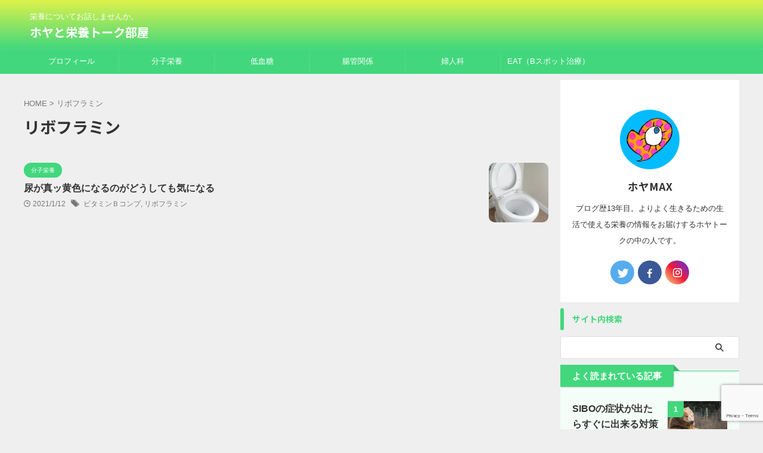

--- FILE ---
content_type: text/html; charset=UTF-8
request_url: https://hazama.work/tag/%E3%83%AA%E3%83%9C%E3%83%95%E3%83%A9%E3%83%9F%E3%83%B3/
body_size: 16255
content:
<!DOCTYPE html>
<!--[if lt IE 7]>
<html class="ie6" dir="ltr" lang="ja" prefix="og: https://ogp.me/ns#"> <![endif]-->
<!--[if IE 7]>
<html class="i7" dir="ltr" lang="ja" prefix="og: https://ogp.me/ns#"> <![endif]-->
<!--[if IE 8]>
<html class="ie" dir="ltr" lang="ja" prefix="og: https://ogp.me/ns#"> <![endif]-->
<!--[if gt IE 8]><!-->
<html dir="ltr" lang="ja" prefix="og: https://ogp.me/ns#" class="s-navi-search-overlay ">
	<!--<![endif]-->
	<head prefix="og: http://ogp.me/ns# fb: http://ogp.me/ns/fb# article: http://ogp.me/ns/article#">
				<meta charset="UTF-8" >
		<meta name="viewport" content="width=device-width,initial-scale=1.0,user-scalable=no,viewport-fit=cover">
		<meta name="format-detection" content="telephone=no" >
		<meta name="referrer" content="no-referrer-when-downgrade"/>

					<meta name="robots" content="noindex,follow">
		
		<link rel="alternate" type="application/rss+xml" title="ホヤと栄養トーク部屋 RSS Feed" href="https://hazama.work/feed/" />
		<link rel="pingback" href="https://hazama.work/xmlrpc.php" >
		<!--[if lt IE 9]>
		<script src="https://hazama.work/wp-content/themes/affinger/js/html5shiv.js"></script>
		<![endif]-->
				
		<!-- All in One SEO 4.9.3 - aioseo.com -->
	<meta name="robots" content="max-snippet:-1, max-image-preview:large, max-video-preview:-1" />
	<meta name="google-site-verification" content="bSFgqbiqBXl3PeQaM9Owr8o4cwt0Tur_BzPG_LbjNGk" />
	<link rel="canonical" href="https://hazama.work/tag/%e3%83%aa%e3%83%9c%e3%83%95%e3%83%a9%e3%83%9f%e3%83%b3/" />
	<meta name="generator" content="All in One SEO (AIOSEO) 4.9.3" />
		<script type="application/ld+json" class="aioseo-schema">
			{"@context":"https:\/\/schema.org","@graph":[{"@type":"BreadcrumbList","@id":"https:\/\/hazama.work\/tag\/%E3%83%AA%E3%83%9C%E3%83%95%E3%83%A9%E3%83%9F%E3%83%B3\/#breadcrumblist","itemListElement":[{"@type":"ListItem","@id":"https:\/\/hazama.work#listItem","position":1,"name":"\u30db\u30fc\u30e0","item":"https:\/\/hazama.work","nextItem":{"@type":"ListItem","@id":"https:\/\/hazama.work\/tag\/%e3%83%aa%e3%83%9c%e3%83%95%e3%83%a9%e3%83%9f%e3%83%b3\/#listItem","name":"\u30ea\u30dc\u30d5\u30e9\u30df\u30f3"}},{"@type":"ListItem","@id":"https:\/\/hazama.work\/tag\/%e3%83%aa%e3%83%9c%e3%83%95%e3%83%a9%e3%83%9f%e3%83%b3\/#listItem","position":2,"name":"\u30ea\u30dc\u30d5\u30e9\u30df\u30f3","previousItem":{"@type":"ListItem","@id":"https:\/\/hazama.work#listItem","name":"\u30db\u30fc\u30e0"}}]},{"@type":"CollectionPage","@id":"https:\/\/hazama.work\/tag\/%E3%83%AA%E3%83%9C%E3%83%95%E3%83%A9%E3%83%9F%E3%83%B3\/#collectionpage","url":"https:\/\/hazama.work\/tag\/%E3%83%AA%E3%83%9C%E3%83%95%E3%83%A9%E3%83%9F%E3%83%B3\/","name":"\u30ea\u30dc\u30d5\u30e9\u30df\u30f3 | \u30db\u30e4\u3068\u6804\u990a\u30c8\u30fc\u30af\u90e8\u5c4b","inLanguage":"ja","isPartOf":{"@id":"https:\/\/hazama.work\/#website"},"breadcrumb":{"@id":"https:\/\/hazama.work\/tag\/%E3%83%AA%E3%83%9C%E3%83%95%E3%83%A9%E3%83%9F%E3%83%B3\/#breadcrumblist"}},{"@type":"Person","@id":"https:\/\/hazama.work\/#person","name":"\u30db\u30e4MAX","image":{"@type":"ImageObject","@id":"https:\/\/hazama.work\/tag\/%E3%83%AA%E3%83%9C%E3%83%95%E3%83%A9%E3%83%9F%E3%83%B3\/#personImage","url":"https:\/\/secure.gravatar.com\/avatar\/40fd0f3f911acc6ecedb999bd3eb8571?s=96&d=mm&r=g","width":96,"height":96,"caption":"\u30db\u30e4MAX"},"sameAs":["@max_hoyamax"]},{"@type":"WebSite","@id":"https:\/\/hazama.work\/#website","url":"https:\/\/hazama.work\/","name":"\u30db\u30e4\u3068\u6804\u990a\u30c8\u30fc\u30af\u90e8\u5c4b","description":"\u6804\u990a\u306b\u3064\u3044\u3066\u304a\u8a71\u3057\u307e\u305b\u3093\u304b\u3002","inLanguage":"ja","publisher":{"@id":"https:\/\/hazama.work\/#person"}}]}
		</script>
		<!-- All in One SEO -->

<title>リボフラミン | ホヤと栄養トーク部屋</title>
<link rel='dns-prefetch' href='//webfonts.xserver.jp' />
<link rel='dns-prefetch' href='//ajax.googleapis.com' />
<script type="text/javascript">
window._wpemojiSettings = {"baseUrl":"https:\/\/s.w.org\/images\/core\/emoji\/14.0.0\/72x72\/","ext":".png","svgUrl":"https:\/\/s.w.org\/images\/core\/emoji\/14.0.0\/svg\/","svgExt":".svg","source":{"concatemoji":"https:\/\/hazama.work\/wp-includes\/js\/wp-emoji-release.min.js?ver=6.3.1"}};
/*! This file is auto-generated */
!function(i,n){var o,s,e;function c(e){try{var t={supportTests:e,timestamp:(new Date).valueOf()};sessionStorage.setItem(o,JSON.stringify(t))}catch(e){}}function p(e,t,n){e.clearRect(0,0,e.canvas.width,e.canvas.height),e.fillText(t,0,0);var t=new Uint32Array(e.getImageData(0,0,e.canvas.width,e.canvas.height).data),r=(e.clearRect(0,0,e.canvas.width,e.canvas.height),e.fillText(n,0,0),new Uint32Array(e.getImageData(0,0,e.canvas.width,e.canvas.height).data));return t.every(function(e,t){return e===r[t]})}function u(e,t,n){switch(t){case"flag":return n(e,"\ud83c\udff3\ufe0f\u200d\u26a7\ufe0f","\ud83c\udff3\ufe0f\u200b\u26a7\ufe0f")?!1:!n(e,"\ud83c\uddfa\ud83c\uddf3","\ud83c\uddfa\u200b\ud83c\uddf3")&&!n(e,"\ud83c\udff4\udb40\udc67\udb40\udc62\udb40\udc65\udb40\udc6e\udb40\udc67\udb40\udc7f","\ud83c\udff4\u200b\udb40\udc67\u200b\udb40\udc62\u200b\udb40\udc65\u200b\udb40\udc6e\u200b\udb40\udc67\u200b\udb40\udc7f");case"emoji":return!n(e,"\ud83e\udef1\ud83c\udffb\u200d\ud83e\udef2\ud83c\udfff","\ud83e\udef1\ud83c\udffb\u200b\ud83e\udef2\ud83c\udfff")}return!1}function f(e,t,n){var r="undefined"!=typeof WorkerGlobalScope&&self instanceof WorkerGlobalScope?new OffscreenCanvas(300,150):i.createElement("canvas"),a=r.getContext("2d",{willReadFrequently:!0}),o=(a.textBaseline="top",a.font="600 32px Arial",{});return e.forEach(function(e){o[e]=t(a,e,n)}),o}function t(e){var t=i.createElement("script");t.src=e,t.defer=!0,i.head.appendChild(t)}"undefined"!=typeof Promise&&(o="wpEmojiSettingsSupports",s=["flag","emoji"],n.supports={everything:!0,everythingExceptFlag:!0},e=new Promise(function(e){i.addEventListener("DOMContentLoaded",e,{once:!0})}),new Promise(function(t){var n=function(){try{var e=JSON.parse(sessionStorage.getItem(o));if("object"==typeof e&&"number"==typeof e.timestamp&&(new Date).valueOf()<e.timestamp+604800&&"object"==typeof e.supportTests)return e.supportTests}catch(e){}return null}();if(!n){if("undefined"!=typeof Worker&&"undefined"!=typeof OffscreenCanvas&&"undefined"!=typeof URL&&URL.createObjectURL&&"undefined"!=typeof Blob)try{var e="postMessage("+f.toString()+"("+[JSON.stringify(s),u.toString(),p.toString()].join(",")+"));",r=new Blob([e],{type:"text/javascript"}),a=new Worker(URL.createObjectURL(r),{name:"wpTestEmojiSupports"});return void(a.onmessage=function(e){c(n=e.data),a.terminate(),t(n)})}catch(e){}c(n=f(s,u,p))}t(n)}).then(function(e){for(var t in e)n.supports[t]=e[t],n.supports.everything=n.supports.everything&&n.supports[t],"flag"!==t&&(n.supports.everythingExceptFlag=n.supports.everythingExceptFlag&&n.supports[t]);n.supports.everythingExceptFlag=n.supports.everythingExceptFlag&&!n.supports.flag,n.DOMReady=!1,n.readyCallback=function(){n.DOMReady=!0}}).then(function(){return e}).then(function(){var e;n.supports.everything||(n.readyCallback(),(e=n.source||{}).concatemoji?t(e.concatemoji):e.wpemoji&&e.twemoji&&(t(e.twemoji),t(e.wpemoji)))}))}((window,document),window._wpemojiSettings);
</script>
<style type="text/css">
img.wp-smiley,
img.emoji {
	display: inline !important;
	border: none !important;
	box-shadow: none !important;
	height: 1em !important;
	width: 1em !important;
	margin: 0 0.07em !important;
	vertical-align: -0.1em !important;
	background: none !important;
	padding: 0 !important;
}
</style>
	<link rel='stylesheet' id='sbi_styles-css' href='https://hazama.work/wp-content/plugins/instagram-feed/css/sbi-styles.min.css?ver=6.2.1' type='text/css' media='all' />
<link rel='stylesheet' id='wp-block-library-css' href='https://hazama.work/wp-includes/css/dist/block-library/style.min.css?ver=6.3.1' type='text/css' media='all' />
<link rel='stylesheet' id='aioseo/css/src/vue/standalone/blocks/table-of-contents/global.scss-css' href='https://hazama.work/wp-content/plugins/all-in-one-seo-pack/dist/Lite/assets/css/table-of-contents/global.e90f6d47.css?ver=4.9.3' type='text/css' media='all' />
<style id='classic-theme-styles-inline-css' type='text/css'>
/*! This file is auto-generated */
.wp-block-button__link{color:#fff;background-color:#32373c;border-radius:9999px;box-shadow:none;text-decoration:none;padding:calc(.667em + 2px) calc(1.333em + 2px);font-size:1.125em}.wp-block-file__button{background:#32373c;color:#fff;text-decoration:none}
</style>
<style id='global-styles-inline-css' type='text/css'>
body{--wp--preset--color--black: #000000;--wp--preset--color--cyan-bluish-gray: #abb8c3;--wp--preset--color--white: #ffffff;--wp--preset--color--pale-pink: #f78da7;--wp--preset--color--vivid-red: #cf2e2e;--wp--preset--color--luminous-vivid-orange: #ff6900;--wp--preset--color--luminous-vivid-amber: #fcb900;--wp--preset--color--light-green-cyan: #eefaff;--wp--preset--color--vivid-green-cyan: #00d084;--wp--preset--color--pale-cyan-blue: #1DA1F2;--wp--preset--color--vivid-cyan-blue: #1877f2;--wp--preset--color--vivid-purple: #9b51e0;--wp--preset--color--soft-red: #e92f3d;--wp--preset--color--light-grayish-red: #fdf0f2;--wp--preset--color--vivid-yellow: #ffc107;--wp--preset--color--very-pale-yellow: #fffde7;--wp--preset--color--very-light-gray: #fafafa;--wp--preset--color--very-dark-gray: #313131;--wp--preset--color--original-color-a: #00B900;--wp--preset--color--original-color-b: #f4fff4;--wp--preset--color--original-color-c: #F3E5F5;--wp--preset--color--original-color-d: #9E9D24;--wp--preset--gradient--vivid-cyan-blue-to-vivid-purple: linear-gradient(135deg,rgba(6,147,227,1) 0%,rgb(155,81,224) 100%);--wp--preset--gradient--light-green-cyan-to-vivid-green-cyan: linear-gradient(135deg,rgb(122,220,180) 0%,rgb(0,208,130) 100%);--wp--preset--gradient--luminous-vivid-amber-to-luminous-vivid-orange: linear-gradient(135deg,rgba(252,185,0,1) 0%,rgba(255,105,0,1) 100%);--wp--preset--gradient--luminous-vivid-orange-to-vivid-red: linear-gradient(135deg,rgba(255,105,0,1) 0%,rgb(207,46,46) 100%);--wp--preset--gradient--very-light-gray-to-cyan-bluish-gray: linear-gradient(135deg,rgb(238,238,238) 0%,rgb(169,184,195) 100%);--wp--preset--gradient--cool-to-warm-spectrum: linear-gradient(135deg,rgb(74,234,220) 0%,rgb(151,120,209) 20%,rgb(207,42,186) 40%,rgb(238,44,130) 60%,rgb(251,105,98) 80%,rgb(254,248,76) 100%);--wp--preset--gradient--blush-light-purple: linear-gradient(135deg,rgb(255,206,236) 0%,rgb(152,150,240) 100%);--wp--preset--gradient--blush-bordeaux: linear-gradient(135deg,rgb(254,205,165) 0%,rgb(254,45,45) 50%,rgb(107,0,62) 100%);--wp--preset--gradient--luminous-dusk: linear-gradient(135deg,rgb(255,203,112) 0%,rgb(199,81,192) 50%,rgb(65,88,208) 100%);--wp--preset--gradient--pale-ocean: linear-gradient(135deg,rgb(255,245,203) 0%,rgb(182,227,212) 50%,rgb(51,167,181) 100%);--wp--preset--gradient--electric-grass: linear-gradient(135deg,rgb(202,248,128) 0%,rgb(113,206,126) 100%);--wp--preset--gradient--midnight: linear-gradient(135deg,rgb(2,3,129) 0%,rgb(40,116,252) 100%);--wp--preset--font-size--small: 0.9px;--wp--preset--font-size--medium: 20px;--wp--preset--font-size--large: 1.5px;--wp--preset--font-size--x-large: 42px;--wp--preset--font-size--st-regular: 1px;--wp--preset--font-size--huge: 3px;--wp--preset--spacing--20: 0.44rem;--wp--preset--spacing--30: 0.67rem;--wp--preset--spacing--40: 1rem;--wp--preset--spacing--50: 1.5rem;--wp--preset--spacing--60: 2.25rem;--wp--preset--spacing--70: 3.38rem;--wp--preset--spacing--80: 5.06rem;--wp--preset--shadow--natural: 6px 6px 9px rgba(0, 0, 0, 0.2);--wp--preset--shadow--deep: 12px 12px 50px rgba(0, 0, 0, 0.4);--wp--preset--shadow--sharp: 6px 6px 0px rgba(0, 0, 0, 0.2);--wp--preset--shadow--outlined: 6px 6px 0px -3px rgba(255, 255, 255, 1), 6px 6px rgba(0, 0, 0, 1);--wp--preset--shadow--crisp: 6px 6px 0px rgba(0, 0, 0, 1);}:where(.is-layout-flex){gap: 0.5em;}:where(.is-layout-grid){gap: 0.5em;}body .is-layout-flow > .alignleft{float: left;margin-inline-start: 0;margin-inline-end: 2em;}body .is-layout-flow > .alignright{float: right;margin-inline-start: 2em;margin-inline-end: 0;}body .is-layout-flow > .aligncenter{margin-left: auto !important;margin-right: auto !important;}body .is-layout-constrained > .alignleft{float: left;margin-inline-start: 0;margin-inline-end: 2em;}body .is-layout-constrained > .alignright{float: right;margin-inline-start: 2em;margin-inline-end: 0;}body .is-layout-constrained > .aligncenter{margin-left: auto !important;margin-right: auto !important;}body .is-layout-constrained > :where(:not(.alignleft):not(.alignright):not(.alignfull)){max-width: var(--wp--style--global--content-size);margin-left: auto !important;margin-right: auto !important;}body .is-layout-constrained > .alignwide{max-width: var(--wp--style--global--wide-size);}body .is-layout-flex{display: flex;}body .is-layout-flex{flex-wrap: wrap;align-items: center;}body .is-layout-flex > *{margin: 0;}body .is-layout-grid{display: grid;}body .is-layout-grid > *{margin: 0;}:where(.wp-block-columns.is-layout-flex){gap: 2em;}:where(.wp-block-columns.is-layout-grid){gap: 2em;}:where(.wp-block-post-template.is-layout-flex){gap: 1.25em;}:where(.wp-block-post-template.is-layout-grid){gap: 1.25em;}.has-black-color{color: var(--wp--preset--color--black) !important;}.has-cyan-bluish-gray-color{color: var(--wp--preset--color--cyan-bluish-gray) !important;}.has-white-color{color: var(--wp--preset--color--white) !important;}.has-pale-pink-color{color: var(--wp--preset--color--pale-pink) !important;}.has-vivid-red-color{color: var(--wp--preset--color--vivid-red) !important;}.has-luminous-vivid-orange-color{color: var(--wp--preset--color--luminous-vivid-orange) !important;}.has-luminous-vivid-amber-color{color: var(--wp--preset--color--luminous-vivid-amber) !important;}.has-light-green-cyan-color{color: var(--wp--preset--color--light-green-cyan) !important;}.has-vivid-green-cyan-color{color: var(--wp--preset--color--vivid-green-cyan) !important;}.has-pale-cyan-blue-color{color: var(--wp--preset--color--pale-cyan-blue) !important;}.has-vivid-cyan-blue-color{color: var(--wp--preset--color--vivid-cyan-blue) !important;}.has-vivid-purple-color{color: var(--wp--preset--color--vivid-purple) !important;}.has-black-background-color{background-color: var(--wp--preset--color--black) !important;}.has-cyan-bluish-gray-background-color{background-color: var(--wp--preset--color--cyan-bluish-gray) !important;}.has-white-background-color{background-color: var(--wp--preset--color--white) !important;}.has-pale-pink-background-color{background-color: var(--wp--preset--color--pale-pink) !important;}.has-vivid-red-background-color{background-color: var(--wp--preset--color--vivid-red) !important;}.has-luminous-vivid-orange-background-color{background-color: var(--wp--preset--color--luminous-vivid-orange) !important;}.has-luminous-vivid-amber-background-color{background-color: var(--wp--preset--color--luminous-vivid-amber) !important;}.has-light-green-cyan-background-color{background-color: var(--wp--preset--color--light-green-cyan) !important;}.has-vivid-green-cyan-background-color{background-color: var(--wp--preset--color--vivid-green-cyan) !important;}.has-pale-cyan-blue-background-color{background-color: var(--wp--preset--color--pale-cyan-blue) !important;}.has-vivid-cyan-blue-background-color{background-color: var(--wp--preset--color--vivid-cyan-blue) !important;}.has-vivid-purple-background-color{background-color: var(--wp--preset--color--vivid-purple) !important;}.has-black-border-color{border-color: var(--wp--preset--color--black) !important;}.has-cyan-bluish-gray-border-color{border-color: var(--wp--preset--color--cyan-bluish-gray) !important;}.has-white-border-color{border-color: var(--wp--preset--color--white) !important;}.has-pale-pink-border-color{border-color: var(--wp--preset--color--pale-pink) !important;}.has-vivid-red-border-color{border-color: var(--wp--preset--color--vivid-red) !important;}.has-luminous-vivid-orange-border-color{border-color: var(--wp--preset--color--luminous-vivid-orange) !important;}.has-luminous-vivid-amber-border-color{border-color: var(--wp--preset--color--luminous-vivid-amber) !important;}.has-light-green-cyan-border-color{border-color: var(--wp--preset--color--light-green-cyan) !important;}.has-vivid-green-cyan-border-color{border-color: var(--wp--preset--color--vivid-green-cyan) !important;}.has-pale-cyan-blue-border-color{border-color: var(--wp--preset--color--pale-cyan-blue) !important;}.has-vivid-cyan-blue-border-color{border-color: var(--wp--preset--color--vivid-cyan-blue) !important;}.has-vivid-purple-border-color{border-color: var(--wp--preset--color--vivid-purple) !important;}.has-vivid-cyan-blue-to-vivid-purple-gradient-background{background: var(--wp--preset--gradient--vivid-cyan-blue-to-vivid-purple) !important;}.has-light-green-cyan-to-vivid-green-cyan-gradient-background{background: var(--wp--preset--gradient--light-green-cyan-to-vivid-green-cyan) !important;}.has-luminous-vivid-amber-to-luminous-vivid-orange-gradient-background{background: var(--wp--preset--gradient--luminous-vivid-amber-to-luminous-vivid-orange) !important;}.has-luminous-vivid-orange-to-vivid-red-gradient-background{background: var(--wp--preset--gradient--luminous-vivid-orange-to-vivid-red) !important;}.has-very-light-gray-to-cyan-bluish-gray-gradient-background{background: var(--wp--preset--gradient--very-light-gray-to-cyan-bluish-gray) !important;}.has-cool-to-warm-spectrum-gradient-background{background: var(--wp--preset--gradient--cool-to-warm-spectrum) !important;}.has-blush-light-purple-gradient-background{background: var(--wp--preset--gradient--blush-light-purple) !important;}.has-blush-bordeaux-gradient-background{background: var(--wp--preset--gradient--blush-bordeaux) !important;}.has-luminous-dusk-gradient-background{background: var(--wp--preset--gradient--luminous-dusk) !important;}.has-pale-ocean-gradient-background{background: var(--wp--preset--gradient--pale-ocean) !important;}.has-electric-grass-gradient-background{background: var(--wp--preset--gradient--electric-grass) !important;}.has-midnight-gradient-background{background: var(--wp--preset--gradient--midnight) !important;}.has-small-font-size{font-size: var(--wp--preset--font-size--small) !important;}.has-medium-font-size{font-size: var(--wp--preset--font-size--medium) !important;}.has-large-font-size{font-size: var(--wp--preset--font-size--large) !important;}.has-x-large-font-size{font-size: var(--wp--preset--font-size--x-large) !important;}
.wp-block-navigation a:where(:not(.wp-element-button)){color: inherit;}
:where(.wp-block-post-template.is-layout-flex){gap: 1.25em;}:where(.wp-block-post-template.is-layout-grid){gap: 1.25em;}
:where(.wp-block-columns.is-layout-flex){gap: 2em;}:where(.wp-block-columns.is-layout-grid){gap: 2em;}
.wp-block-pullquote{font-size: 1.5em;line-height: 1.6;}
</style>
<link rel='stylesheet' id='contact-form-7-css' href='https://hazama.work/wp-content/plugins/contact-form-7/includes/css/styles.css?ver=5.9.8' type='text/css' media='all' />
<link rel='stylesheet' id='pz-linkcard-css-css' href='//hazama.work/wp-content/uploads/pz-linkcard/style/style.min.css?ver=2.5.6.5.1' type='text/css' media='all' />
<link rel='stylesheet' id='toc-screen-css' href='https://hazama.work/wp-content/plugins/table-of-contents-plus/screen.min.css?ver=2411.1' type='text/css' media='all' />
<link rel='stylesheet' id='normalize-css' href='https://hazama.work/wp-content/themes/affinger/css/normalize.css?ver=1.5.9' type='text/css' media='all' />
<link rel='stylesheet' id='st_svg-css' href='https://hazama.work/wp-content/themes/affinger/st_svg/style.css?ver=6.3.1' type='text/css' media='all' />
<link rel='stylesheet' id='slick-css' href='https://hazama.work/wp-content/themes/affinger/vendor/slick/slick.css?ver=1.8.0' type='text/css' media='all' />
<link rel='stylesheet' id='slick-theme-css' href='https://hazama.work/wp-content/themes/affinger/vendor/slick/slick-theme.css?ver=1.8.0' type='text/css' media='all' />
<link crossorigin="anonymous" rel='stylesheet' id='fonts-googleapis-notosansjp-css' href='//fonts.googleapis.com/css?family=Noto+Sans+JP%3A400%2C700&#038;display=swap&#038;subset=japanese&#038;ver=6.3.1' type='text/css' media='all' />
<link rel='stylesheet' id='style-css' href='https://hazama.work/wp-content/themes/affinger/style.css?ver=6.3.1' type='text/css' media='all' />
<link rel='stylesheet' id='child-style-css' href='https://hazama.work/wp-content/themes/affinger-child/style.css?ver=6.3.1' type='text/css' media='all' />
<link rel='stylesheet' id='single-css' href='https://hazama.work/wp-content/themes/affinger/st-rankcss.php' type='text/css' media='all' />
<link rel='stylesheet' id='st-themecss-css' href='https://hazama.work/wp-content/themes/affinger/st-themecss-loader.php?ver=6.3.1' type='text/css' media='all' />
<script type='text/javascript' src='//ajax.googleapis.com/ajax/libs/jquery/1.11.3/jquery.min.js?ver=1.11.3' id='jquery-js'></script>
<script type='text/javascript' src='//webfonts.xserver.jp/js/xserverv3.js?fadein=0&#038;ver=2.0.9' id='typesquare_std-js'></script>
<link rel="https://api.w.org/" href="https://hazama.work/wp-json/" /><link rel="alternate" type="application/json" href="https://hazama.work/wp-json/wp/v2/tags/233" /><style type="text/css" id="custom-background-css">
body.custom-background { background-color: #efefef; }
</style>
	<!-- この URL で利用できる AMP HTML バージョンはありません。 --><link rel="icon" href="https://hazama.work/wp-content/uploads/2017/12/cropped-IMG_0102-32x32.jpg" sizes="32x32" />
<link rel="icon" href="https://hazama.work/wp-content/uploads/2017/12/cropped-IMG_0102-192x192.jpg" sizes="192x192" />
<link rel="apple-touch-icon" href="https://hazama.work/wp-content/uploads/2017/12/cropped-IMG_0102-180x180.jpg" />
<meta name="msapplication-TileImage" content="https://hazama.work/wp-content/uploads/2017/12/cropped-IMG_0102-270x270.jpg" />
		<style type="text/css" id="wp-custom-css">
			p{
	font-size:22px;
}		</style>
				
<!-- OGP -->
	<meta property="og:locale" content="ja_JP">
	<meta property="fb:app_id" content="1003303733610452">
			<meta property="article:publisher" content="https://www.facebook.com/hoyatalk3792">
	
<meta property="og:type" content="website">
<meta property="og:title" content="ホヤと栄養トーク部屋">
<meta property="og:url" content="https://hazama.work">
<meta property="og:description" content="栄養についてお話しませんか。">
<meta property="og:site_name" content="ホヤと栄養トーク部屋">
<meta property="og:image" content="https://hazama.work/wp-content/themes/affinger/images/no-img.png">


				<meta name="twitter:card" content="summary_large_image">
	
	<meta name="twitter:site" content="@max_hoyamax">
	<meta name="twitter:title" content="ホヤと栄養トーク部屋">
	<meta name="twitter:description" content="栄養についてお話しませんか。">
	<meta name="twitter:image" content="https://hazama.work/wp-content/themes/affinger/images/no-img.png">
<!-- /OGP -->
		


<script>
	(function (window, document, $, undefined) {
		'use strict';

		var SlideBox = (function () {
			/**
			 * @param $element
			 *
			 * @constructor
			 */
			function SlideBox($element) {
				this._$element = $element;
			}

			SlideBox.prototype.$content = function () {
				return this._$element.find('[data-st-slidebox-content]');
			};

			SlideBox.prototype.$toggle = function () {
				return this._$element.find('[data-st-slidebox-toggle]');
			};

			SlideBox.prototype.$icon = function () {
				return this._$element.find('[data-st-slidebox-icon]');
			};

			SlideBox.prototype.$text = function () {
				return this._$element.find('[data-st-slidebox-text]');
			};

			SlideBox.prototype.is_expanded = function () {
				return !!(this._$element.filter('[data-st-slidebox-expanded="true"]').length);
			};

			SlideBox.prototype.expand = function () {
				var self = this;

				this.$content().slideDown()
					.promise()
					.then(function () {
						var $icon = self.$icon();
						var $text = self.$text();

						$icon.removeClass($icon.attr('data-st-slidebox-icon-collapsed'))
							.addClass($icon.attr('data-st-slidebox-icon-expanded'))

						$text.text($text.attr('data-st-slidebox-text-expanded'))

						self._$element.removeClass('is-collapsed')
							.addClass('is-expanded');

						self._$element.attr('data-st-slidebox-expanded', 'true');
					});
			};

			SlideBox.prototype.collapse = function () {
				var self = this;

				this.$content().slideUp()
					.promise()
					.then(function () {
						var $icon = self.$icon();
						var $text = self.$text();

						$icon.removeClass($icon.attr('data-st-slidebox-icon-expanded'))
							.addClass($icon.attr('data-st-slidebox-icon-collapsed'))

						$text.text($text.attr('data-st-slidebox-text-collapsed'))

						self._$element.removeClass('is-expanded')
							.addClass('is-collapsed');

						self._$element.attr('data-st-slidebox-expanded', 'false');
					});
			};

			SlideBox.prototype.toggle = function () {
				if (this.is_expanded()) {
					this.collapse();
				} else {
					this.expand();
				}
			};

			SlideBox.prototype.add_event_listeners = function () {
				var self = this;

				this.$toggle().on('click', function (event) {
					self.toggle();
				});
			};

			SlideBox.prototype.initialize = function () {
				this.add_event_listeners();
			};

			return SlideBox;
		}());

		function on_ready() {
			var slideBoxes = [];

			$('[data-st-slidebox]').each(function () {
				var $element = $(this);
				var slideBox = new SlideBox($element);

				slideBoxes.push(slideBox);

				slideBox.initialize();
			});

			return slideBoxes;
		}

		$(on_ready);
	}(window, window.document, jQuery));
</script>

	<script>
		jQuery(function(){
		jQuery('.post h2:not([class^="is-style-st-heading-custom-"]):not([class*=" is-style-st-heading-custom-"]):not(.st-css-no2) , .h2modoki').wrapInner('<span class="st-dash-design"></span>');
		})
	</script>

<script>
	jQuery(function(){
		jQuery("#toc_container:not(:has(ul ul))").addClass("only-toc");
		jQuery(".st-ac-box ul:has(.cat-item)").each(function(){
			jQuery(this).addClass("st-ac-cat");
		});
	});
</script>

<script>
	jQuery(function(){
						jQuery('.st-star').parent('.rankh4').css('padding-bottom','5px'); // スターがある場合のランキング見出し調整
	});
</script>



	<script>
		$(function() {
			$('.is-style-st-paragraph-kaiwa').wrapInner('<span class="st-paragraph-kaiwa-text">');
		});
	</script>

	<script>
		$(function() {
			$('.is-style-st-paragraph-kaiwa-b').wrapInner('<span class="st-paragraph-kaiwa-text">');
		});
	</script>

<script>
	/* 段落スタイルを調整 */
	$(function() {
		$( '[class^="is-style-st-paragraph-"],[class*=" is-style-st-paragraph-"]' ).wrapInner( '<span class="st-noflex"></span>' );
	});
</script>

			</head>
	<body class="archive tag tag-233 custom-background not-front-page" >
				<div id="st-ami">
				<div id="wrapper" class="">
				<div id="wrapper-in">
					
<header id="">
	<div id="header-full">
		<div id="headbox-bg">
			<div id="headbox">

					<nav id="s-navi" class="pcnone" data-st-nav data-st-nav-type="normal">
		<dl class="acordion is-active" data-st-nav-primary>
			<dt class="trigger">
				<p class="acordion_button"><span class="op op-menu"><i class="st-fa st-svg-menu"></i></span></p>

				
									<div id="st-mobile-logo"></div>
				
				<!-- 追加メニュー -->
				
				<!-- 追加メニュー2 -->
				
			</dt>

			<dd class="acordion_tree">
				<div class="acordion_tree_content">

					

												<div class="menu-%e3%82%b0%e3%83%ad%e3%83%bc%e3%83%90%e3%83%ab%e3%83%8a%e3%83%93%e3%82%b2%e3%83%bc%e3%82%b7%e3%83%a7%e3%83%b3-container"><ul id="menu-%e3%82%b0%e3%83%ad%e3%83%bc%e3%83%90%e3%83%ab%e3%83%8a%e3%83%93%e3%82%b2%e3%83%bc%e3%82%b7%e3%83%a7%e3%83%b3" class="menu"><li id="menu-item-1815" class="menu-item menu-item-type-post_type menu-item-object-page menu-item-1815"><a href="https://hazama.work/profile/"><span class="menu-item-label">プロフィール</span></a></li>
<li id="menu-item-1304" class="menu-item menu-item-type-taxonomy menu-item-object-category menu-item-1304"><a href="https://hazama.work/category/ortho/"><span class="menu-item-label">分子栄養</span></a></li>
<li id="menu-item-1816" class="menu-item menu-item-type-taxonomy menu-item-object-category menu-item-1816"><a href="https://hazama.work/category/ortho/hypoglycemia/"><span class="menu-item-label">低血糖</span></a></li>
<li id="menu-item-1817" class="menu-item menu-item-type-taxonomy menu-item-object-category menu-item-1817"><a href="https://hazama.work/category/ortho/intestinal-environment/"><span class="menu-item-label">腸管関係</span></a></li>
<li id="menu-item-1818" class="menu-item menu-item-type-taxonomy menu-item-object-category menu-item-1818"><a href="https://hazama.work/category/ortho/gynecology/"><span class="menu-item-label">婦人科</span></a></li>
<li id="menu-item-1819" class="menu-item menu-item-type-taxonomy menu-item-object-category menu-item-1819"><a href="https://hazama.work/category/ortho/b-spot/"><span class="menu-item-label">EAT（Bスポット治療）</span></a></li>
</ul></div>						<div class="clear"></div>

					
				</div>
			</dd>

					</dl>

					</nav>

									<div id="header-l">
						
						<div id="st-text-logo">
							
    
		
			<!-- キャプション -->
			
				          		 	 <p class="descr sitenametop">
           		     	栄養についてお話しませんか。           			 </p>
				
			
			<!-- ロゴ又はブログ名 -->
			          		  <p class="sitename"><a href="https://hazama.work/">
              		                  		    ホヤと栄養トーク部屋               		           		  </a></p>
        				<!-- ロゴ又はブログ名ここまで -->

		
	
						</div>
					</div><!-- /#header-l -->
				
				<div id="header-r" class="smanone">
					
				</div><!-- /#header-r -->

			</div><!-- /#headbox -->
		</div><!-- /#headbox-bg clearfix -->

		
		
		
		
			

<div id="gazou-wide">
			<div id="st-menubox">
			<div id="st-menuwide">
				<nav class="smanone clearfix"><ul id="menu-%e3%82%b0%e3%83%ad%e3%83%bc%e3%83%90%e3%83%ab%e3%83%8a%e3%83%93%e3%82%b2%e3%83%bc%e3%82%b7%e3%83%a7%e3%83%b3-1" class="menu"><li class="menu-item menu-item-type-post_type menu-item-object-page menu-item-1815"><a href="https://hazama.work/profile/">プロフィール</a></li>
<li class="menu-item menu-item-type-taxonomy menu-item-object-category menu-item-1304"><a href="https://hazama.work/category/ortho/">分子栄養</a></li>
<li class="menu-item menu-item-type-taxonomy menu-item-object-category menu-item-1816"><a href="https://hazama.work/category/ortho/hypoglycemia/">低血糖</a></li>
<li class="menu-item menu-item-type-taxonomy menu-item-object-category menu-item-1817"><a href="https://hazama.work/category/ortho/intestinal-environment/">腸管関係</a></li>
<li class="menu-item menu-item-type-taxonomy menu-item-object-category menu-item-1818"><a href="https://hazama.work/category/ortho/gynecology/">婦人科</a></li>
<li class="menu-item menu-item-type-taxonomy menu-item-object-category menu-item-1819"><a href="https://hazama.work/category/ortho/b-spot/">EAT（Bスポット治療）</a></li>
</ul></nav>			</div>
		</div>
						<div id="st-headerbox">
				<div id="st-header">
				</div>
			</div>
			</div>
	
	</div><!-- #header-full -->

	





</header>

					<div id="content-w">

					
					

<div id="content" class="clearfix">
	<div id="contentInner">
		<main >
			<article>
				<!--ぱんくず -->
									<div id="breadcrumb">
					<ol>
						<li><a href="https://hazama.work"><span>HOME</span></a> > </li>
						<li>リボフラミン</li>
					</ol>
					</div>
								<!--/ ぱんくず -->
				<!--ループ開始-->
				<div class="post">
					<h1 class="entry-title">
													リボフラミン											</h1>
				</div><!-- /post -->
				<aside>
					<div class="kanren ">
					<dl class="clearfix">
			<dt><a href="https://hazama.work/ortho/yellowyellow-pee/">
											<img width="150" height="150" src="https://hazama.work/wp-content/uploads/2021/01/photo-1589824783837-6169889fa20f-150x150.jpg" class="attachment-st_thumb150 size-st_thumb150 wp-post-image" alt="" decoding="async" srcset="https://hazama.work/wp-content/uploads/2021/01/photo-1589824783837-6169889fa20f-150x150.jpg 150w, https://hazama.work/wp-content/uploads/2021/01/photo-1589824783837-6169889fa20f-100x100.jpg 100w" sizes="(max-width: 150px) 100vw, 150px" />									</a></dt>
			<dd>
				
	
	<p class="st-catgroup itiran-category">
		<a href="https://hazama.work/category/ortho/" title="View all posts in 分子栄養" rel="category tag"><span class="catname st-catid4">分子栄養</span></a>	</p>
				<h3><a href="https://hazama.work/ortho/yellowyellow-pee/">
						尿が真ッ黄色になるのがどうしても気になる					</a></h3>

					<div class="blog_info">
		<p>
							<i class="st-fa st-svg-clock-o"></i>2021/1/12										&nbsp;<span class="pcone">
						<i class="st-fa st-svg-tags"></i>&nbsp;<a href="https://hazama.work/tag/%e3%83%93%e3%82%bf%e3%83%9f%e3%83%b3%ef%bd%82%e3%82%b3%e3%83%b3%e3%83%97/" rel="tag">ビタミンＢコンプ</a>, <a href="https://hazama.work/tag/%e3%83%aa%e3%83%9c%e3%83%95%e3%83%a9%e3%83%9f%e3%83%b3/" rel="tag">リボフラミン</a>				</span></p>
				</div>

					<div class="st-excerpt smanone">
			</div>
							</dd>
		</dl>
	</div>
						<div class="st-pagelink">
		<div class="st-pagelink-in">
				</div>
	</div>
				</aside>
			</article>
		</main>
	</div>
	<!-- /#contentInner -->
	<div id="side">
	<aside>

					<div class="side-topad">
				<div id="authorst_widget-2" class="ad widget_authorst_widget"><div class="st-author-box st-author-master">

<div class="st-author-profile">
		<div class="st-author-profile-avatar">
					<img alt='' src='https://secure.gravatar.com/avatar/40fd0f3f911acc6ecedb999bd3eb8571?s=150&#038;d=mm&#038;r=g' srcset='https://secure.gravatar.com/avatar/40fd0f3f911acc6ecedb999bd3eb8571?s=300&#038;d=mm&#038;r=g 2x' class='avatar avatar-150 photo' height='150' width='150' decoding='async'/>			</div>

	<div class="post st-author-profile-content">
		<p class="st-author-nickname">ホヤMAX</p>
		<p class="st-author-description">ブログ歴13年目。よりよく生きるための生活で使える栄養の情報をお届けするホヤトークの中の人です。</p>
		<div class="sns">
			<ul class="profile-sns clearfix">

									<li class="twitter"><a rel="nofollow" href="https://twitter.com/max_hoyamax" target="_blank"><i class="st-fa st-svg-twitter" aria-hidden="true"></i></a></li>
				
									<li class="facebook"><a rel="nofollow" href="https://www.facebook.com/-103481248382473" target="_blank"><i class="st-fa st-svg-facebook" aria-hidden="true"></i></a></li>
				
									<li class="instagram"><a rel="nofollow" href="https://www.instagram.com/hippopotamus3792/?hl=ja" target="_blank"><i class="st-fa st-svg-instagram" aria-hidden="true"></i></a></li>
				
				
				
				
				
				
			</ul>
		</div>
			</div>
</div>
</div></div><div id="search-7" class="ad widget_search"><p class="st-widgets-title"><span>サイト内検索</span></p><div id="search" class="search-custom-d">
	<form method="get" id="searchform" action="https://hazama.work/">
		<label class="hidden" for="s">
					</label>
		<input type="text" placeholder="" value="" name="s" id="s" />
		<input type="submit" value="&#xf002;" class="st-fa" id="searchsubmit" />
	</form>
</div>
<!-- /stinger -->
</div><div id="custom_html-6" class="widget_text ad widget_custom_html"><div class="textwidget custom-html-widget">
<div class="kanren pop-box ">
					<p class="p-entry-t"><span class="p-entry">よく読まれている記事</span></p>
	
	
						
			
				<dl class="clearfix">
					<dt class="poprank">
						<a href="https://hazama.work/ortho/sibo/">
							
																	<img width="150" height="150" src="https://hazama.work/wp-content/uploads/2021/12/mark-basarab-y421kXlUOQk-unsplash-150x150.jpg" class="attachment-st_thumb150 size-st_thumb150 wp-post-image" alt="" decoding="async" srcset="https://hazama.work/wp-content/uploads/2021/12/mark-basarab-y421kXlUOQk-unsplash-150x150.jpg 150w, https://hazama.work/wp-content/uploads/2021/12/mark-basarab-y421kXlUOQk-unsplash-100x100.jpg 100w, https://hazama.work/wp-content/uploads/2021/12/mark-basarab-y421kXlUOQk-unsplash-120x120.jpg 120w" sizes="(max-width: 150px) 100vw, 150px" />								
													</a>

													<span class="poprank-no">1</span>
											</dt>
					<dd>
						<h5 class="popular-t"><a href="https://hazama.work/ortho/sibo/">SIBOの症状が出たらすぐに出来る対策</a></h5>

						
	<div class="smanone st-excerpt">
		<p>SIBOの辛い症状が出ているときに直ぐに実行できるポイントをまとめました。</p>
	</div>
					</dd>
				</dl>

															
			
				<dl class="clearfix">
					<dt class="poprank">
						<a href="https://hazama.work/ortho/neutral-fat/">
							
																	<img width="150" height="150" src="https://hazama.work/wp-content/uploads/2021/11/fuu-j-Fu7RNjl-pW0-unsplash-1-150x150.jpg" class="attachment-st_thumb150 size-st_thumb150 wp-post-image" alt="" decoding="async" srcset="https://hazama.work/wp-content/uploads/2021/11/fuu-j-Fu7RNjl-pW0-unsplash-1-150x150.jpg 150w, https://hazama.work/wp-content/uploads/2021/11/fuu-j-Fu7RNjl-pW0-unsplash-1-100x100.jpg 100w, https://hazama.work/wp-content/uploads/2021/11/fuu-j-Fu7RNjl-pW0-unsplash-1-120x120.jpg 120w" sizes="(max-width: 150px) 100vw, 150px" />								
													</a>

													<span class="poprank-no">2</span>
											</dt>
					<dd>
						<h5 class="popular-t"><a href="https://hazama.work/ortho/neutral-fat/">中性脂肪がなかなか上がらない理由</a></h5>

						
	<div class="smanone st-excerpt">
		<p>中性脂肪が低すぎる場合に優先的にやることがあります。<br />
これは時間もかかるので長期的なスパンで考えましょう。</p>
	</div>
					</dd>
				</dl>

															
			
				<dl class="clearfix">
					<dt class="poprank">
						<a href="https://hazama.work/ortho/hyakusougan/">
							
																	<img width="150" height="142" src="https://hazama.work/wp-content/uploads/2021/08/20150216102836.jpg" class="attachment-st_thumb150 size-st_thumb150 wp-post-image" alt="" decoding="async" srcset="https://hazama.work/wp-content/uploads/2021/08/20150216102836.jpg 468w, https://hazama.work/wp-content/uploads/2021/08/20150216102836-300x283.jpg 300w" sizes="(max-width: 150px) 100vw, 150px" />								
													</a>

													<span class="poprank-no">3</span>
											</dt>
					<dd>
						<h5 class="popular-t"><a href="https://hazama.work/ortho/hyakusougan/">百草丸がピロリ菌にまで効くって本当？</a></h5>

						
	<div class="smanone st-excerpt">
		<p>百草丸が即効性を持つシーンについて生薬の組成から見ていきます。<br />
各生薬に含まれる成分についても解説しました。<br />
百草丸の凄さを理解できる記事。</p>
	</div>
					</dd>
				</dl>

															
			
				<dl class="clearfix">
					<dt class="poprank">
						<a href="https://hazama.work/ortho/carnitine/">
							
																	<img width="150" height="150" src="https://hazama.work/wp-content/uploads/2021/11/roe-deer-2634729_1920-150x150.jpg" class="attachment-st_thumb150 size-st_thumb150 wp-post-image" alt="" decoding="async" srcset="https://hazama.work/wp-content/uploads/2021/11/roe-deer-2634729_1920-150x150.jpg 150w, https://hazama.work/wp-content/uploads/2021/11/roe-deer-2634729_1920-100x100.jpg 100w, https://hazama.work/wp-content/uploads/2021/11/roe-deer-2634729_1920-120x120.jpg 120w" sizes="(max-width: 150px) 100vw, 150px" />								
													</a>

													<span class="poprank-no">4</span>
											</dt>
					<dd>
						<h5 class="popular-t"><a href="https://hazama.work/ortho/carnitine/">カルニチンはダイエットだけじゃない４つの理由</a></h5>

						
	<div class="smanone st-excerpt">
		<p>カルニチンはダイエットのサプリと思っていましたが、脂肪酸をミトコンドリアに運ぶ役割を果たし、持続的なエネルギーの生成を手助けしてくれる成分でした。</p>
	</div>
					</dd>
				</dl>

															
			
				<dl class="clearfix">
					<dt class="poprank">
						<a href="https://hazama.work/ortho/fd2/">
							
																	<img width="150" height="150" src="https://hazama.work/wp-content/uploads/2018/09/body_i_bad-1-1-150x150.png" class="attachment-st_thumb150 size-st_thumb150 wp-post-image" alt="" decoding="async" srcset="https://hazama.work/wp-content/uploads/2018/09/body_i_bad-1-1-150x150.png 150w, https://hazama.work/wp-content/uploads/2018/09/body_i_bad-1-1-100x100.png 100w, https://hazama.work/wp-content/uploads/2018/09/body_i_bad-1-1-120x120.png 120w" sizes="(max-width: 150px) 100vw, 150px" />								
													</a>

													<span class="poprank-no">5</span>
											</dt>
					<dd>
						<h5 class="popular-t"><a href="https://hazama.work/ortho/fd2/">低すぎるペプシノーゲン値と機能性ディスペプシア2</a></h5>

						
	<div class="smanone st-excerpt">
		<p>ペプシノーゲン値が低いから塩酸ベタインを飲む、といった単純な対処では解決しない場合が多いです。<br />
わたしの場合、胃カメラとセカンドオピニオンでようやく「機能性ディスペプシア」にたどり着きました。</p>
	</div>
					</dd>
				</dl>

															
			
				<dl class="clearfix">
					<dt class="poprank">
						<a href="https://hazama.work/ortho/adrenal-fatigue/">
							
																	<img width="150" height="150" src="https://hazama.work/wp-content/uploads/2021/12/yuris-alhumaydy-mSXMHkgRs8s-unsplash-150x150.jpg" class="attachment-st_thumb150 size-st_thumb150 wp-post-image" alt="" decoding="async" srcset="https://hazama.work/wp-content/uploads/2021/12/yuris-alhumaydy-mSXMHkgRs8s-unsplash-150x150.jpg 150w, https://hazama.work/wp-content/uploads/2021/12/yuris-alhumaydy-mSXMHkgRs8s-unsplash-100x100.jpg 100w, https://hazama.work/wp-content/uploads/2021/12/yuris-alhumaydy-mSXMHkgRs8s-unsplash-120x120.jpg 120w" sizes="(max-width: 150px) 100vw, 150px" />								
													</a>

													<span class="poprank-no">6</span>
											</dt>
					<dd>
						<h5 class="popular-t"><a href="https://hazama.work/ortho/adrenal-fatigue/">副腎疲労（HPA軸機能異常）かも？と思ったら意識すること５つ</a></h5>

						
	<div class="smanone st-excerpt">
		<p>ひょっとして副腎疲労かも？と思ったときに実行できることをまとめました。<br />
治療を実践中の方もご自身の回復レベルを確認するのに使ってください。</p>
	</div>
					</dd>
				</dl>

												
	
</div>
</div></div>			</div>
		
					<h4 class="menu_underh2">最近の記事</h4><div class="kanren ">
										<dl class="clearfix">
				<dt><a href="https://hazama.work/ortho/5mthf/">
													<img width="150" height="150" src="https://hazama.work/wp-content/uploads/2022/02/moon-2762111_1920-150x150.jpg" class="attachment-st_thumb150 size-st_thumb150 wp-post-image" alt="" decoding="async" srcset="https://hazama.work/wp-content/uploads/2022/02/moon-2762111_1920-150x150.jpg 150w, https://hazama.work/wp-content/uploads/2022/02/moon-2762111_1920-100x100.jpg 100w, https://hazama.work/wp-content/uploads/2022/02/moon-2762111_1920-120x120.jpg 120w" sizes="(max-width: 150px) 100vw, 150px" />											</a></dt>
				<dd>
					
	
	<p class="st-catgroup itiran-category">
		<a href="https://hazama.work/category/ortho/" title="View all posts in 分子栄養" rel="category tag"><span class="catname st-catid4">分子栄養</span></a> <a href="https://hazama.work/category/ortho/gynecology/" title="View all posts in 婦人科" rel="category tag"><span class="catname st-catid242">婦人科</span></a>	</p>
					<h5 class="kanren-t"><a href="https://hazama.work/ortho/5mthf/">日本ではメチル葉酸（活性化型）のサプリは作れない？！</a></h5>
						<div class="blog_info">
		<p>
							<i class="st-fa st-svg-clock-o"></i>2022/2/1					</p>
	</div>
						<div class="smanone st-excerpt">
		<p>葉酸の代謝に関わるMTHFR遺伝子多型が日本人の66％にみられると言われています。<br />
遺伝子多型の場合に必要な葉酸の種類についてまとめました。<br />
自分で知って選ぶ必要があります。</p>
	</div>
									</dd>
			</dl>
								<dl class="clearfix">
				<dt><a href="https://hazama.work/ortho/gerd/">
													<img width="150" height="150" src="https://hazama.work/wp-content/uploads/2022/01/3436584_stomach_anatomy_healthcare_organ_abdomen_icon-150x150.png" class="attachment-st_thumb150 size-st_thumb150 wp-post-image" alt="" decoding="async" srcset="https://hazama.work/wp-content/uploads/2022/01/3436584_stomach_anatomy_healthcare_organ_abdomen_icon-150x150.png 150w, https://hazama.work/wp-content/uploads/2022/01/3436584_stomach_anatomy_healthcare_organ_abdomen_icon-768x768.png 768w, https://hazama.work/wp-content/uploads/2022/01/3436584_stomach_anatomy_healthcare_organ_abdomen_icon-1536x1536.png 1536w, https://hazama.work/wp-content/uploads/2022/01/3436584_stomach_anatomy_healthcare_organ_abdomen_icon-2048x2048.png 2048w, https://hazama.work/wp-content/uploads/2022/01/3436584_stomach_anatomy_healthcare_organ_abdomen_icon-100x100.png 100w, https://hazama.work/wp-content/uploads/2022/01/3436584_stomach_anatomy_healthcare_organ_abdomen_icon-120x120.png 120w" sizes="(max-width: 150px) 100vw, 150px" />											</a></dt>
				<dd>
					
	
	<p class="st-catgroup itiran-category">
		<a href="https://hazama.work/category/ortho/" title="View all posts in 分子栄養" rel="category tag"><span class="catname st-catid4">分子栄養</span></a> <a href="https://hazama.work/category/ortho/intestinal-environment/" title="View all posts in 腸管関係" rel="category tag"><span class="catname st-catid246">腸管関係</span></a>	</p>
					<h5 class="kanren-t"><a href="https://hazama.work/ortho/gerd/">【GERD】繰り返す逆流性食道炎は完治できるのか？</a></h5>
						<div class="blog_info">
		<p>
							<i class="st-fa st-svg-refresh"></i>2022/1/28					</p>
	</div>
						<div class="smanone st-excerpt">
		<p>胃食道逆流症（GERD）の１つ、逆流性食道炎を患っているウチのおばばが完治するために出来そうなことをまとめてみました。</p>
	</div>
									</dd>
			</dl>
								<dl class="clearfix">
				<dt><a href="https://hazama.work/ortho/glutamine-2/">
													<img width="150" height="150" src="https://hazama.work/wp-content/uploads/2022/01/women-655353_1920-150x150.jpg" class="attachment-st_thumb150 size-st_thumb150 wp-post-image" alt="" decoding="async" srcset="https://hazama.work/wp-content/uploads/2022/01/women-655353_1920-150x150.jpg 150w, https://hazama.work/wp-content/uploads/2022/01/women-655353_1920-100x100.jpg 100w, https://hazama.work/wp-content/uploads/2022/01/women-655353_1920-120x120.jpg 120w" sizes="(max-width: 150px) 100vw, 150px" />											</a></dt>
				<dd>
					
	
	<p class="st-catgroup itiran-category">
		<a href="https://hazama.work/category/ortho/hypoglycemia/" title="View all posts in 低血糖" rel="category tag"><span class="catname st-catid97">低血糖</span></a> <a href="https://hazama.work/category/ortho/" title="View all posts in 分子栄養" rel="category tag"><span class="catname st-catid4">分子栄養</span></a> <a href="https://hazama.work/category/ortho/intestinal-environment/" title="View all posts in 腸管関係" rel="category tag"><span class="catname st-catid246">腸管関係</span></a>	</p>
					<h5 class="kanren-t"><a href="https://hazama.work/ortho/glutamine-2/">グルタミンがお腹不調の改善に役立つワケ</a></h5>
						<div class="blog_info">
		<p>
							<i class="st-fa st-svg-clock-o"></i>2022/1/15					</p>
	</div>
						<div class="smanone st-excerpt">
		<p>お腹の不調がある人にグルタミンを試して欲しいと思ってまとめました。</p>
	</div>
									</dd>
			</dl>
								<dl class="clearfix">
				<dt><a href="https://hazama.work/ortho/stress/">
													<img width="150" height="150" src="https://hazama.work/wp-content/uploads/2022/01/jared-rice-NTyBbu66_SI-unsplash-150x150.jpg" class="attachment-st_thumb150 size-st_thumb150 wp-post-image" alt="" decoding="async" srcset="https://hazama.work/wp-content/uploads/2022/01/jared-rice-NTyBbu66_SI-unsplash-150x150.jpg 150w, https://hazama.work/wp-content/uploads/2022/01/jared-rice-NTyBbu66_SI-unsplash-100x100.jpg 100w, https://hazama.work/wp-content/uploads/2022/01/jared-rice-NTyBbu66_SI-unsplash-120x120.jpg 120w" sizes="(max-width: 150px) 100vw, 150px" />											</a></dt>
				<dd>
					
	
	<p class="st-catgroup itiran-category">
		<a href="https://hazama.work/category/ortho/hypoglycemia/" title="View all posts in 低血糖" rel="category tag"><span class="catname st-catid97">低血糖</span></a> <a href="https://hazama.work/category/ortho/" title="View all posts in 分子栄養" rel="category tag"><span class="catname st-catid4">分子栄養</span></a>	</p>
					<h5 class="kanren-t"><a href="https://hazama.work/ortho/stress/">「ストレスが原因ですね」がストレスです…</a></h5>
						<div class="blog_info">
		<p>
							<i class="st-fa st-svg-clock-o"></i>2022/1/4					</p>
	</div>
						<div class="smanone st-excerpt">
		<p>原因はストレスです。<br />
一度は聞いたことのある言葉ではないでしょうか？<br />
ストレスとは具体的に何を指しているのか解説しました。</p>
	</div>
									</dd>
			</dl>
								<dl class="clearfix">
				<dt><a href="https://hazama.work/ortho/sibo/">
													<img width="150" height="150" src="https://hazama.work/wp-content/uploads/2021/12/mark-basarab-y421kXlUOQk-unsplash-150x150.jpg" class="attachment-st_thumb150 size-st_thumb150 wp-post-image" alt="" decoding="async" srcset="https://hazama.work/wp-content/uploads/2021/12/mark-basarab-y421kXlUOQk-unsplash-150x150.jpg 150w, https://hazama.work/wp-content/uploads/2021/12/mark-basarab-y421kXlUOQk-unsplash-100x100.jpg 100w, https://hazama.work/wp-content/uploads/2021/12/mark-basarab-y421kXlUOQk-unsplash-120x120.jpg 120w" sizes="(max-width: 150px) 100vw, 150px" />											</a></dt>
				<dd>
					
	
	<p class="st-catgroup itiran-category">
		<a href="https://hazama.work/category/ortho/" title="View all posts in 分子栄養" rel="category tag"><span class="catname st-catid4">分子栄養</span></a> <a href="https://hazama.work/category/ortho/intestinal-environment/" title="View all posts in 腸管関係" rel="category tag"><span class="catname st-catid246">腸管関係</span></a>	</p>
					<h5 class="kanren-t"><a href="https://hazama.work/ortho/sibo/">SIBOの症状が出たらすぐに出来る対策</a></h5>
						<div class="blog_info">
		<p>
							<i class="st-fa st-svg-clock-o"></i>2021/12/22					</p>
	</div>
						<div class="smanone st-excerpt">
		<p>SIBOの辛い症状が出ているときに直ぐに実行できるポイントをまとめました。</p>
	</div>
									</dd>
			</dl>
					</div>
		
					<div id="mybox">
				<div id="categories-5" class="ad widget_categories"><p class="st-widgets-title"><span>カテゴリー</span></p><form action="https://hazama.work" method="get"><label class="screen-reader-text" for="cat">カテゴリー</label><select  name='cat' id='cat' class='postform'>
	<option value='-1'>カテゴリーを選択</option>
	<option class="level-0" value="96">EAT（Bスポット治療）</option>
	<option class="level-0" value="179">iHerb</option>
	<option class="level-0" value="17">ちょっとひと息</option>
	<option class="level-0" value="404">ホヤについて</option>
	<option class="level-0" value="97">低血糖</option>
	<option class="level-0" value="4">分子栄養</option>
	<option class="level-0" value="242">婦人科</option>
	<option class="level-0" value="338">歯科</option>
	<option class="level-0" value="108">米津玄師</option>
	<option class="level-0" value="246">腸管関係</option>
	<option class="level-0" value="358">１８禁</option>
</select>
</form>
<script type="text/javascript">
/* <![CDATA[ */
(function() {
	var dropdown = document.getElementById( "cat" );
	function onCatChange() {
		if ( dropdown.options[ dropdown.selectedIndex ].value > 0 ) {
			dropdown.parentNode.submit();
		}
	}
	dropdown.onchange = onCatChange;
})();
/* ]]> */
</script>

			</div><div id="custom_html-4" class="widget_text ad widget_custom_html"><p class="st-widgets-title"><span>ホヤトークのtwitter</span></p><div class="textwidget custom-html-widget"><a class="twitter-timeline" 
data-tweet-limit="3"
href="https://twitter.com/max_hoyamax?ref_src=twsrc%5Etfw">Tweets by max_hoyamax</a> <script async src="https://platform.twitter.com/widgets.js" charset="utf-8"></script></div></div><div id="custom_html-5" class="widget_text ad widget_custom_html"><p class="st-widgets-title"><span>ホヤトークのinstagram</span></p><div class="textwidget custom-html-widget">
<div id="sb_instagram"  class="sbi sbi_mob_col_1 sbi_tab_col_2 sbi_col_4 sbi_width_resp" style="padding-bottom: 10px;width: 100%;" data-feedid="*1"  data-res="auto" data-cols="4" data-colsmobile="1" data-colstablet="2" data-num="5" data-nummobile="" data-shortcode-atts="{}"  data-postid="" data-locatornonce="6f5dae39cd" data-sbi-flags="favorLocal">
	
    <div id="sbi_images"  style="padding: 5px;">
		    </div>

	<div id="sbi_load" >

	
			<span class="sbi_follow_btn">
        <a href="https://www.instagram.com/17841404279543753/" target="_blank" rel="nofollow noopener">
            <svg class="svg-inline--fa fa-instagram fa-w-14" aria-hidden="true" data-fa-processed="" aria-label="Instagram" data-prefix="fab" data-icon="instagram" role="img" viewBox="0 0 448 512">
	                <path fill="currentColor" d="M224.1 141c-63.6 0-114.9 51.3-114.9 114.9s51.3 114.9 114.9 114.9S339 319.5 339 255.9 287.7 141 224.1 141zm0 189.6c-41.1 0-74.7-33.5-74.7-74.7s33.5-74.7 74.7-74.7 74.7 33.5 74.7 74.7-33.6 74.7-74.7 74.7zm146.4-194.3c0 14.9-12 26.8-26.8 26.8-14.9 0-26.8-12-26.8-26.8s12-26.8 26.8-26.8 26.8 12 26.8 26.8zm76.1 27.2c-1.7-35.9-9.9-67.7-36.2-93.9-26.2-26.2-58-34.4-93.9-36.2-37-2.1-147.9-2.1-184.9 0-35.8 1.7-67.6 9.9-93.9 36.1s-34.4 58-36.2 93.9c-2.1 37-2.1 147.9 0 184.9 1.7 35.9 9.9 67.7 36.2 93.9s58 34.4 93.9 36.2c37 2.1 147.9 2.1 184.9 0 35.9-1.7 67.7-9.9 93.9-36.2 26.2-26.2 34.4-58 36.2-93.9 2.1-37 2.1-147.8 0-184.8zM398.8 388c-7.8 19.6-22.9 34.7-42.6 42.6-29.5 11.7-99.5 9-132.1 9s-102.7 2.6-132.1-9c-19.6-7.8-34.7-22.9-42.6-42.6-11.7-29.5-9-99.5-9-132.1s-2.6-102.7 9-132.1c7.8-19.6 22.9-34.7 42.6-42.6 29.5-11.7 99.5-9 132.1-9s102.7-2.6 132.1 9c19.6 7.8 34.7 22.9 42.6 42.6 11.7 29.5 9 99.5 9 132.1s2.7 102.7-9 132.1z"></path>
	            </svg>            <span>Instagram でフォロー</span>
        </a>
    </span>
	
</div>

	    <span class="sbi_resized_image_data" data-feed-id="*1" data-resized="[]">
	</span>
	</div>

</div></div>			</div>
		
		<div id="scrollad">
						<!--ここにgoogleアドセンスコードを貼ると規約違反になるので注意して下さい-->
	<div id="calendar-3" class="ad widget_calendar"><div id="calendar_wrap" class="calendar_wrap"><table id="wp-calendar" class="wp-calendar-table">
	<caption>2026年1月</caption>
	<thead>
	<tr>
		<th scope="col" title="月曜日">月</th>
		<th scope="col" title="火曜日">火</th>
		<th scope="col" title="水曜日">水</th>
		<th scope="col" title="木曜日">木</th>
		<th scope="col" title="金曜日">金</th>
		<th scope="col" title="土曜日">土</th>
		<th scope="col" title="日曜日">日</th>
	</tr>
	</thead>
	<tbody>
	<tr>
		<td colspan="3" class="pad">&nbsp;</td><td>1</td><td>2</td><td>3</td><td>4</td>
	</tr>
	<tr>
		<td>5</td><td>6</td><td>7</td><td>8</td><td>9</td><td>10</td><td>11</td>
	</tr>
	<tr>
		<td>12</td><td>13</td><td>14</td><td>15</td><td id="today">16</td><td>17</td><td>18</td>
	</tr>
	<tr>
		<td>19</td><td>20</td><td>21</td><td>22</td><td>23</td><td>24</td><td>25</td>
	</tr>
	<tr>
		<td>26</td><td>27</td><td>28</td><td>29</td><td>30</td><td>31</td>
		<td class="pad" colspan="1">&nbsp;</td>
	</tr>
	</tbody>
	</table><nav aria-label="前と次の月" class="wp-calendar-nav">
		<span class="wp-calendar-nav-prev"><a href="https://hazama.work/2022/02/">&laquo; 2月</a></span>
		<span class="pad">&nbsp;</span>
		<span class="wp-calendar-nav-next">&nbsp;</span>
	</nav></div></div>			
		</div>
	</aside>
</div>
<!-- /#side -->
</div>
<!--/#content -->
</div><!-- /contentw -->



<footer>
	<div id="footer">
		<div id="footer-in">
			<div class="footermenubox clearfix "><ul id="menu-%e3%83%95%e3%83%83%e3%82%bf%e3%83%bc" class="footermenust"><li id="menu-item-1822" class="menu-item menu-item-type-post_type menu-item-object-page menu-item-1822"><a href="https://hazama.work/profile/">プロフィール</a></li>
<li id="menu-item-1823" class="menu-item menu-item-type-post_type menu-item-object-page menu-item-1823"><a href="https://hazama.work/contact-form/">お問い合わせ</a></li>
<li id="menu-item-1820" class="menu-item menu-item-type-post_type menu-item-object-page menu-item-1820"><a href="https://hazama.work/privacy/">プライバシーポリシー</a></li>
<li id="menu-item-1821" class="menu-item menu-item-type-post_type menu-item-object-page menu-item-1821"><a href="https://hazama.work/forbidden/">当社への売り込みや営業をされる企業様へ</a></li>
</ul></div>
							<div id="st-footer-logo-wrapper">
					
	<div id="st-text-logo">

		<h3 class="footerlogo">
			<!-- ロゴ又はブログ名 -->
							<a href="https://hazama.work/">
			
															ホヤと栄養トーク部屋									
							</a>
					</h3>

					<p class="footer-description">
				<a href="https://hazama.work/">栄養についてお話しませんか。</a>
			</p>
		
	</div>


	<div class="st-footer-tel">
		
	</div>
				</div>
			
			<p class="copyr"><small>&copy; 2026 ホヤと栄養トーク部屋</small></p>		</div>
	</div>
</footer>
</div>
<!-- /#wrapperin -->
</div>
<!-- /#wrapper -->
</div><!-- /#st-ami -->
<!-- Instagram Feed JS -->
<script type="text/javascript">
var sbiajaxurl = "https://hazama.work/wp-admin/admin-ajax.php";
</script>
<script>

</script><script type='text/javascript' src='https://hazama.work/wp-includes/js/dist/vendor/wp-polyfill-inert.min.js?ver=3.1.2' id='wp-polyfill-inert-js'></script>
<script type='text/javascript' src='https://hazama.work/wp-includes/js/dist/vendor/regenerator-runtime.min.js?ver=0.13.11' id='regenerator-runtime-js'></script>
<script type='text/javascript' src='https://hazama.work/wp-includes/js/dist/vendor/wp-polyfill.min.js?ver=3.15.0' id='wp-polyfill-js'></script>
<script type='text/javascript' src='https://hazama.work/wp-includes/js/dist/hooks.min.js?ver=c6aec9a8d4e5a5d543a1' id='wp-hooks-js'></script>
<script type='text/javascript' src='https://hazama.work/wp-includes/js/dist/i18n.min.js?ver=7701b0c3857f914212ef' id='wp-i18n-js'></script>
<script id="wp-i18n-js-after" type="text/javascript">
wp.i18n.setLocaleData( { 'text direction\u0004ltr': [ 'ltr' ] } );
</script>
<script type='text/javascript' src='https://hazama.work/wp-content/plugins/contact-form-7/includes/swv/js/index.js?ver=5.9.8' id='swv-js'></script>
<script type='text/javascript' id='contact-form-7-js-extra'>
/* <![CDATA[ */
var wpcf7 = {"api":{"root":"https:\/\/hazama.work\/wp-json\/","namespace":"contact-form-7\/v1"}};
/* ]]> */
</script>
<script type='text/javascript' id='contact-form-7-js-translations'>
( function( domain, translations ) {
	var localeData = translations.locale_data[ domain ] || translations.locale_data.messages;
	localeData[""].domain = domain;
	wp.i18n.setLocaleData( localeData, domain );
} )( "contact-form-7", {"translation-revision-date":"2024-07-17 08:16:16+0000","generator":"GlotPress\/4.0.1","domain":"messages","locale_data":{"messages":{"":{"domain":"messages","plural-forms":"nplurals=1; plural=0;","lang":"ja_JP"},"This contact form is placed in the wrong place.":["\u3053\u306e\u30b3\u30f3\u30bf\u30af\u30c8\u30d5\u30a9\u30fc\u30e0\u306f\u9593\u9055\u3063\u305f\u4f4d\u7f6e\u306b\u7f6e\u304b\u308c\u3066\u3044\u307e\u3059\u3002"],"Error:":["\u30a8\u30e9\u30fc:"]}},"comment":{"reference":"includes\/js\/index.js"}} );
</script>
<script type='text/javascript' src='https://hazama.work/wp-content/plugins/contact-form-7/includes/js/index.js?ver=5.9.8' id='contact-form-7-js'></script>
<script type='text/javascript' id='toc-front-js-extra'>
/* <![CDATA[ */
var tocplus = {"smooth_scroll":"1","visibility_show":"show","visibility_hide":"hide","width":"Auto"};
/* ]]> */
</script>
<script type='text/javascript' src='https://hazama.work/wp-content/plugins/table-of-contents-plus/front.min.js?ver=2411.1' id='toc-front-js'></script>
<script type='text/javascript' src='https://hazama.work/wp-content/themes/affinger/vendor/slick/slick.js?ver=1.5.9' id='slick-js'></script>
<script type='text/javascript' id='base-js-extra'>
/* <![CDATA[ */
var ST = {"ajax_url":"https:\/\/hazama.work\/wp-admin\/admin-ajax.php","expand_accordion_menu":"","sidemenu_accordion":"","is_mobile":""};
/* ]]> */
</script>
<script type='text/javascript' src='https://hazama.work/wp-content/themes/affinger/js/base.js?ver=6.3.1' id='base-js'></script>
<script type='text/javascript' src='https://hazama.work/wp-content/themes/affinger/js/scroll.js?ver=6.3.1' id='scroll-js'></script>
<script type='text/javascript' src='https://hazama.work/wp-content/themes/affinger/js/st-copy-text.js?ver=6.3.1' id='st-copy-text-js'></script>
<script type='text/javascript' src='https://www.google.com/recaptcha/api.js?render=6LfdNk0fAAAAABEe-bndce10F9ESK6aq-2KPbjOQ&#038;ver=3.0' id='google-recaptcha-js'></script>
<script type='text/javascript' id='wpcf7-recaptcha-js-extra'>
/* <![CDATA[ */
var wpcf7_recaptcha = {"sitekey":"6LfdNk0fAAAAABEe-bndce10F9ESK6aq-2KPbjOQ","actions":{"homepage":"homepage","contactform":"contactform"}};
/* ]]> */
</script>
<script type='text/javascript' src='https://hazama.work/wp-content/plugins/contact-form-7/modules/recaptcha/index.js?ver=5.9.8' id='wpcf7-recaptcha-js'></script>
<script type='text/javascript' id='sbi_scripts-js-extra'>
/* <![CDATA[ */
var sb_instagram_js_options = {"font_method":"svg","resized_url":"https:\/\/hazama.work\/wp-content\/uploads\/sb-instagram-feed-images\/","placeholder":"https:\/\/hazama.work\/wp-content\/plugins\/instagram-feed\/img\/placeholder.png","ajax_url":"https:\/\/hazama.work\/wp-admin\/admin-ajax.php"};
/* ]]> */
</script>
<script type='text/javascript' src='https://hazama.work/wp-content/plugins/instagram-feed/js/sbi-scripts.min.js?ver=6.2.1' id='sbi_scripts-js'></script>
					<div id="page-top"><a href="#wrapper" class="st-fa st-svg-angle-up"></a></div>
		</body></html>


--- FILE ---
content_type: text/html; charset=utf-8
request_url: https://www.google.com/recaptcha/api2/anchor?ar=1&k=6LfdNk0fAAAAABEe-bndce10F9ESK6aq-2KPbjOQ&co=aHR0cHM6Ly9oYXphbWEud29yazo0NDM.&hl=en&v=PoyoqOPhxBO7pBk68S4YbpHZ&size=invisible&anchor-ms=20000&execute-ms=30000&cb=eyfn2qntqsw7
body_size: 48535
content:
<!DOCTYPE HTML><html dir="ltr" lang="en"><head><meta http-equiv="Content-Type" content="text/html; charset=UTF-8">
<meta http-equiv="X-UA-Compatible" content="IE=edge">
<title>reCAPTCHA</title>
<style type="text/css">
/* cyrillic-ext */
@font-face {
  font-family: 'Roboto';
  font-style: normal;
  font-weight: 400;
  font-stretch: 100%;
  src: url(//fonts.gstatic.com/s/roboto/v48/KFO7CnqEu92Fr1ME7kSn66aGLdTylUAMa3GUBHMdazTgWw.woff2) format('woff2');
  unicode-range: U+0460-052F, U+1C80-1C8A, U+20B4, U+2DE0-2DFF, U+A640-A69F, U+FE2E-FE2F;
}
/* cyrillic */
@font-face {
  font-family: 'Roboto';
  font-style: normal;
  font-weight: 400;
  font-stretch: 100%;
  src: url(//fonts.gstatic.com/s/roboto/v48/KFO7CnqEu92Fr1ME7kSn66aGLdTylUAMa3iUBHMdazTgWw.woff2) format('woff2');
  unicode-range: U+0301, U+0400-045F, U+0490-0491, U+04B0-04B1, U+2116;
}
/* greek-ext */
@font-face {
  font-family: 'Roboto';
  font-style: normal;
  font-weight: 400;
  font-stretch: 100%;
  src: url(//fonts.gstatic.com/s/roboto/v48/KFO7CnqEu92Fr1ME7kSn66aGLdTylUAMa3CUBHMdazTgWw.woff2) format('woff2');
  unicode-range: U+1F00-1FFF;
}
/* greek */
@font-face {
  font-family: 'Roboto';
  font-style: normal;
  font-weight: 400;
  font-stretch: 100%;
  src: url(//fonts.gstatic.com/s/roboto/v48/KFO7CnqEu92Fr1ME7kSn66aGLdTylUAMa3-UBHMdazTgWw.woff2) format('woff2');
  unicode-range: U+0370-0377, U+037A-037F, U+0384-038A, U+038C, U+038E-03A1, U+03A3-03FF;
}
/* math */
@font-face {
  font-family: 'Roboto';
  font-style: normal;
  font-weight: 400;
  font-stretch: 100%;
  src: url(//fonts.gstatic.com/s/roboto/v48/KFO7CnqEu92Fr1ME7kSn66aGLdTylUAMawCUBHMdazTgWw.woff2) format('woff2');
  unicode-range: U+0302-0303, U+0305, U+0307-0308, U+0310, U+0312, U+0315, U+031A, U+0326-0327, U+032C, U+032F-0330, U+0332-0333, U+0338, U+033A, U+0346, U+034D, U+0391-03A1, U+03A3-03A9, U+03B1-03C9, U+03D1, U+03D5-03D6, U+03F0-03F1, U+03F4-03F5, U+2016-2017, U+2034-2038, U+203C, U+2040, U+2043, U+2047, U+2050, U+2057, U+205F, U+2070-2071, U+2074-208E, U+2090-209C, U+20D0-20DC, U+20E1, U+20E5-20EF, U+2100-2112, U+2114-2115, U+2117-2121, U+2123-214F, U+2190, U+2192, U+2194-21AE, U+21B0-21E5, U+21F1-21F2, U+21F4-2211, U+2213-2214, U+2216-22FF, U+2308-230B, U+2310, U+2319, U+231C-2321, U+2336-237A, U+237C, U+2395, U+239B-23B7, U+23D0, U+23DC-23E1, U+2474-2475, U+25AF, U+25B3, U+25B7, U+25BD, U+25C1, U+25CA, U+25CC, U+25FB, U+266D-266F, U+27C0-27FF, U+2900-2AFF, U+2B0E-2B11, U+2B30-2B4C, U+2BFE, U+3030, U+FF5B, U+FF5D, U+1D400-1D7FF, U+1EE00-1EEFF;
}
/* symbols */
@font-face {
  font-family: 'Roboto';
  font-style: normal;
  font-weight: 400;
  font-stretch: 100%;
  src: url(//fonts.gstatic.com/s/roboto/v48/KFO7CnqEu92Fr1ME7kSn66aGLdTylUAMaxKUBHMdazTgWw.woff2) format('woff2');
  unicode-range: U+0001-000C, U+000E-001F, U+007F-009F, U+20DD-20E0, U+20E2-20E4, U+2150-218F, U+2190, U+2192, U+2194-2199, U+21AF, U+21E6-21F0, U+21F3, U+2218-2219, U+2299, U+22C4-22C6, U+2300-243F, U+2440-244A, U+2460-24FF, U+25A0-27BF, U+2800-28FF, U+2921-2922, U+2981, U+29BF, U+29EB, U+2B00-2BFF, U+4DC0-4DFF, U+FFF9-FFFB, U+10140-1018E, U+10190-1019C, U+101A0, U+101D0-101FD, U+102E0-102FB, U+10E60-10E7E, U+1D2C0-1D2D3, U+1D2E0-1D37F, U+1F000-1F0FF, U+1F100-1F1AD, U+1F1E6-1F1FF, U+1F30D-1F30F, U+1F315, U+1F31C, U+1F31E, U+1F320-1F32C, U+1F336, U+1F378, U+1F37D, U+1F382, U+1F393-1F39F, U+1F3A7-1F3A8, U+1F3AC-1F3AF, U+1F3C2, U+1F3C4-1F3C6, U+1F3CA-1F3CE, U+1F3D4-1F3E0, U+1F3ED, U+1F3F1-1F3F3, U+1F3F5-1F3F7, U+1F408, U+1F415, U+1F41F, U+1F426, U+1F43F, U+1F441-1F442, U+1F444, U+1F446-1F449, U+1F44C-1F44E, U+1F453, U+1F46A, U+1F47D, U+1F4A3, U+1F4B0, U+1F4B3, U+1F4B9, U+1F4BB, U+1F4BF, U+1F4C8-1F4CB, U+1F4D6, U+1F4DA, U+1F4DF, U+1F4E3-1F4E6, U+1F4EA-1F4ED, U+1F4F7, U+1F4F9-1F4FB, U+1F4FD-1F4FE, U+1F503, U+1F507-1F50B, U+1F50D, U+1F512-1F513, U+1F53E-1F54A, U+1F54F-1F5FA, U+1F610, U+1F650-1F67F, U+1F687, U+1F68D, U+1F691, U+1F694, U+1F698, U+1F6AD, U+1F6B2, U+1F6B9-1F6BA, U+1F6BC, U+1F6C6-1F6CF, U+1F6D3-1F6D7, U+1F6E0-1F6EA, U+1F6F0-1F6F3, U+1F6F7-1F6FC, U+1F700-1F7FF, U+1F800-1F80B, U+1F810-1F847, U+1F850-1F859, U+1F860-1F887, U+1F890-1F8AD, U+1F8B0-1F8BB, U+1F8C0-1F8C1, U+1F900-1F90B, U+1F93B, U+1F946, U+1F984, U+1F996, U+1F9E9, U+1FA00-1FA6F, U+1FA70-1FA7C, U+1FA80-1FA89, U+1FA8F-1FAC6, U+1FACE-1FADC, U+1FADF-1FAE9, U+1FAF0-1FAF8, U+1FB00-1FBFF;
}
/* vietnamese */
@font-face {
  font-family: 'Roboto';
  font-style: normal;
  font-weight: 400;
  font-stretch: 100%;
  src: url(//fonts.gstatic.com/s/roboto/v48/KFO7CnqEu92Fr1ME7kSn66aGLdTylUAMa3OUBHMdazTgWw.woff2) format('woff2');
  unicode-range: U+0102-0103, U+0110-0111, U+0128-0129, U+0168-0169, U+01A0-01A1, U+01AF-01B0, U+0300-0301, U+0303-0304, U+0308-0309, U+0323, U+0329, U+1EA0-1EF9, U+20AB;
}
/* latin-ext */
@font-face {
  font-family: 'Roboto';
  font-style: normal;
  font-weight: 400;
  font-stretch: 100%;
  src: url(//fonts.gstatic.com/s/roboto/v48/KFO7CnqEu92Fr1ME7kSn66aGLdTylUAMa3KUBHMdazTgWw.woff2) format('woff2');
  unicode-range: U+0100-02BA, U+02BD-02C5, U+02C7-02CC, U+02CE-02D7, U+02DD-02FF, U+0304, U+0308, U+0329, U+1D00-1DBF, U+1E00-1E9F, U+1EF2-1EFF, U+2020, U+20A0-20AB, U+20AD-20C0, U+2113, U+2C60-2C7F, U+A720-A7FF;
}
/* latin */
@font-face {
  font-family: 'Roboto';
  font-style: normal;
  font-weight: 400;
  font-stretch: 100%;
  src: url(//fonts.gstatic.com/s/roboto/v48/KFO7CnqEu92Fr1ME7kSn66aGLdTylUAMa3yUBHMdazQ.woff2) format('woff2');
  unicode-range: U+0000-00FF, U+0131, U+0152-0153, U+02BB-02BC, U+02C6, U+02DA, U+02DC, U+0304, U+0308, U+0329, U+2000-206F, U+20AC, U+2122, U+2191, U+2193, U+2212, U+2215, U+FEFF, U+FFFD;
}
/* cyrillic-ext */
@font-face {
  font-family: 'Roboto';
  font-style: normal;
  font-weight: 500;
  font-stretch: 100%;
  src: url(//fonts.gstatic.com/s/roboto/v48/KFO7CnqEu92Fr1ME7kSn66aGLdTylUAMa3GUBHMdazTgWw.woff2) format('woff2');
  unicode-range: U+0460-052F, U+1C80-1C8A, U+20B4, U+2DE0-2DFF, U+A640-A69F, U+FE2E-FE2F;
}
/* cyrillic */
@font-face {
  font-family: 'Roboto';
  font-style: normal;
  font-weight: 500;
  font-stretch: 100%;
  src: url(//fonts.gstatic.com/s/roboto/v48/KFO7CnqEu92Fr1ME7kSn66aGLdTylUAMa3iUBHMdazTgWw.woff2) format('woff2');
  unicode-range: U+0301, U+0400-045F, U+0490-0491, U+04B0-04B1, U+2116;
}
/* greek-ext */
@font-face {
  font-family: 'Roboto';
  font-style: normal;
  font-weight: 500;
  font-stretch: 100%;
  src: url(//fonts.gstatic.com/s/roboto/v48/KFO7CnqEu92Fr1ME7kSn66aGLdTylUAMa3CUBHMdazTgWw.woff2) format('woff2');
  unicode-range: U+1F00-1FFF;
}
/* greek */
@font-face {
  font-family: 'Roboto';
  font-style: normal;
  font-weight: 500;
  font-stretch: 100%;
  src: url(//fonts.gstatic.com/s/roboto/v48/KFO7CnqEu92Fr1ME7kSn66aGLdTylUAMa3-UBHMdazTgWw.woff2) format('woff2');
  unicode-range: U+0370-0377, U+037A-037F, U+0384-038A, U+038C, U+038E-03A1, U+03A3-03FF;
}
/* math */
@font-face {
  font-family: 'Roboto';
  font-style: normal;
  font-weight: 500;
  font-stretch: 100%;
  src: url(//fonts.gstatic.com/s/roboto/v48/KFO7CnqEu92Fr1ME7kSn66aGLdTylUAMawCUBHMdazTgWw.woff2) format('woff2');
  unicode-range: U+0302-0303, U+0305, U+0307-0308, U+0310, U+0312, U+0315, U+031A, U+0326-0327, U+032C, U+032F-0330, U+0332-0333, U+0338, U+033A, U+0346, U+034D, U+0391-03A1, U+03A3-03A9, U+03B1-03C9, U+03D1, U+03D5-03D6, U+03F0-03F1, U+03F4-03F5, U+2016-2017, U+2034-2038, U+203C, U+2040, U+2043, U+2047, U+2050, U+2057, U+205F, U+2070-2071, U+2074-208E, U+2090-209C, U+20D0-20DC, U+20E1, U+20E5-20EF, U+2100-2112, U+2114-2115, U+2117-2121, U+2123-214F, U+2190, U+2192, U+2194-21AE, U+21B0-21E5, U+21F1-21F2, U+21F4-2211, U+2213-2214, U+2216-22FF, U+2308-230B, U+2310, U+2319, U+231C-2321, U+2336-237A, U+237C, U+2395, U+239B-23B7, U+23D0, U+23DC-23E1, U+2474-2475, U+25AF, U+25B3, U+25B7, U+25BD, U+25C1, U+25CA, U+25CC, U+25FB, U+266D-266F, U+27C0-27FF, U+2900-2AFF, U+2B0E-2B11, U+2B30-2B4C, U+2BFE, U+3030, U+FF5B, U+FF5D, U+1D400-1D7FF, U+1EE00-1EEFF;
}
/* symbols */
@font-face {
  font-family: 'Roboto';
  font-style: normal;
  font-weight: 500;
  font-stretch: 100%;
  src: url(//fonts.gstatic.com/s/roboto/v48/KFO7CnqEu92Fr1ME7kSn66aGLdTylUAMaxKUBHMdazTgWw.woff2) format('woff2');
  unicode-range: U+0001-000C, U+000E-001F, U+007F-009F, U+20DD-20E0, U+20E2-20E4, U+2150-218F, U+2190, U+2192, U+2194-2199, U+21AF, U+21E6-21F0, U+21F3, U+2218-2219, U+2299, U+22C4-22C6, U+2300-243F, U+2440-244A, U+2460-24FF, U+25A0-27BF, U+2800-28FF, U+2921-2922, U+2981, U+29BF, U+29EB, U+2B00-2BFF, U+4DC0-4DFF, U+FFF9-FFFB, U+10140-1018E, U+10190-1019C, U+101A0, U+101D0-101FD, U+102E0-102FB, U+10E60-10E7E, U+1D2C0-1D2D3, U+1D2E0-1D37F, U+1F000-1F0FF, U+1F100-1F1AD, U+1F1E6-1F1FF, U+1F30D-1F30F, U+1F315, U+1F31C, U+1F31E, U+1F320-1F32C, U+1F336, U+1F378, U+1F37D, U+1F382, U+1F393-1F39F, U+1F3A7-1F3A8, U+1F3AC-1F3AF, U+1F3C2, U+1F3C4-1F3C6, U+1F3CA-1F3CE, U+1F3D4-1F3E0, U+1F3ED, U+1F3F1-1F3F3, U+1F3F5-1F3F7, U+1F408, U+1F415, U+1F41F, U+1F426, U+1F43F, U+1F441-1F442, U+1F444, U+1F446-1F449, U+1F44C-1F44E, U+1F453, U+1F46A, U+1F47D, U+1F4A3, U+1F4B0, U+1F4B3, U+1F4B9, U+1F4BB, U+1F4BF, U+1F4C8-1F4CB, U+1F4D6, U+1F4DA, U+1F4DF, U+1F4E3-1F4E6, U+1F4EA-1F4ED, U+1F4F7, U+1F4F9-1F4FB, U+1F4FD-1F4FE, U+1F503, U+1F507-1F50B, U+1F50D, U+1F512-1F513, U+1F53E-1F54A, U+1F54F-1F5FA, U+1F610, U+1F650-1F67F, U+1F687, U+1F68D, U+1F691, U+1F694, U+1F698, U+1F6AD, U+1F6B2, U+1F6B9-1F6BA, U+1F6BC, U+1F6C6-1F6CF, U+1F6D3-1F6D7, U+1F6E0-1F6EA, U+1F6F0-1F6F3, U+1F6F7-1F6FC, U+1F700-1F7FF, U+1F800-1F80B, U+1F810-1F847, U+1F850-1F859, U+1F860-1F887, U+1F890-1F8AD, U+1F8B0-1F8BB, U+1F8C0-1F8C1, U+1F900-1F90B, U+1F93B, U+1F946, U+1F984, U+1F996, U+1F9E9, U+1FA00-1FA6F, U+1FA70-1FA7C, U+1FA80-1FA89, U+1FA8F-1FAC6, U+1FACE-1FADC, U+1FADF-1FAE9, U+1FAF0-1FAF8, U+1FB00-1FBFF;
}
/* vietnamese */
@font-face {
  font-family: 'Roboto';
  font-style: normal;
  font-weight: 500;
  font-stretch: 100%;
  src: url(//fonts.gstatic.com/s/roboto/v48/KFO7CnqEu92Fr1ME7kSn66aGLdTylUAMa3OUBHMdazTgWw.woff2) format('woff2');
  unicode-range: U+0102-0103, U+0110-0111, U+0128-0129, U+0168-0169, U+01A0-01A1, U+01AF-01B0, U+0300-0301, U+0303-0304, U+0308-0309, U+0323, U+0329, U+1EA0-1EF9, U+20AB;
}
/* latin-ext */
@font-face {
  font-family: 'Roboto';
  font-style: normal;
  font-weight: 500;
  font-stretch: 100%;
  src: url(//fonts.gstatic.com/s/roboto/v48/KFO7CnqEu92Fr1ME7kSn66aGLdTylUAMa3KUBHMdazTgWw.woff2) format('woff2');
  unicode-range: U+0100-02BA, U+02BD-02C5, U+02C7-02CC, U+02CE-02D7, U+02DD-02FF, U+0304, U+0308, U+0329, U+1D00-1DBF, U+1E00-1E9F, U+1EF2-1EFF, U+2020, U+20A0-20AB, U+20AD-20C0, U+2113, U+2C60-2C7F, U+A720-A7FF;
}
/* latin */
@font-face {
  font-family: 'Roboto';
  font-style: normal;
  font-weight: 500;
  font-stretch: 100%;
  src: url(//fonts.gstatic.com/s/roboto/v48/KFO7CnqEu92Fr1ME7kSn66aGLdTylUAMa3yUBHMdazQ.woff2) format('woff2');
  unicode-range: U+0000-00FF, U+0131, U+0152-0153, U+02BB-02BC, U+02C6, U+02DA, U+02DC, U+0304, U+0308, U+0329, U+2000-206F, U+20AC, U+2122, U+2191, U+2193, U+2212, U+2215, U+FEFF, U+FFFD;
}
/* cyrillic-ext */
@font-face {
  font-family: 'Roboto';
  font-style: normal;
  font-weight: 900;
  font-stretch: 100%;
  src: url(//fonts.gstatic.com/s/roboto/v48/KFO7CnqEu92Fr1ME7kSn66aGLdTylUAMa3GUBHMdazTgWw.woff2) format('woff2');
  unicode-range: U+0460-052F, U+1C80-1C8A, U+20B4, U+2DE0-2DFF, U+A640-A69F, U+FE2E-FE2F;
}
/* cyrillic */
@font-face {
  font-family: 'Roboto';
  font-style: normal;
  font-weight: 900;
  font-stretch: 100%;
  src: url(//fonts.gstatic.com/s/roboto/v48/KFO7CnqEu92Fr1ME7kSn66aGLdTylUAMa3iUBHMdazTgWw.woff2) format('woff2');
  unicode-range: U+0301, U+0400-045F, U+0490-0491, U+04B0-04B1, U+2116;
}
/* greek-ext */
@font-face {
  font-family: 'Roboto';
  font-style: normal;
  font-weight: 900;
  font-stretch: 100%;
  src: url(//fonts.gstatic.com/s/roboto/v48/KFO7CnqEu92Fr1ME7kSn66aGLdTylUAMa3CUBHMdazTgWw.woff2) format('woff2');
  unicode-range: U+1F00-1FFF;
}
/* greek */
@font-face {
  font-family: 'Roboto';
  font-style: normal;
  font-weight: 900;
  font-stretch: 100%;
  src: url(//fonts.gstatic.com/s/roboto/v48/KFO7CnqEu92Fr1ME7kSn66aGLdTylUAMa3-UBHMdazTgWw.woff2) format('woff2');
  unicode-range: U+0370-0377, U+037A-037F, U+0384-038A, U+038C, U+038E-03A1, U+03A3-03FF;
}
/* math */
@font-face {
  font-family: 'Roboto';
  font-style: normal;
  font-weight: 900;
  font-stretch: 100%;
  src: url(//fonts.gstatic.com/s/roboto/v48/KFO7CnqEu92Fr1ME7kSn66aGLdTylUAMawCUBHMdazTgWw.woff2) format('woff2');
  unicode-range: U+0302-0303, U+0305, U+0307-0308, U+0310, U+0312, U+0315, U+031A, U+0326-0327, U+032C, U+032F-0330, U+0332-0333, U+0338, U+033A, U+0346, U+034D, U+0391-03A1, U+03A3-03A9, U+03B1-03C9, U+03D1, U+03D5-03D6, U+03F0-03F1, U+03F4-03F5, U+2016-2017, U+2034-2038, U+203C, U+2040, U+2043, U+2047, U+2050, U+2057, U+205F, U+2070-2071, U+2074-208E, U+2090-209C, U+20D0-20DC, U+20E1, U+20E5-20EF, U+2100-2112, U+2114-2115, U+2117-2121, U+2123-214F, U+2190, U+2192, U+2194-21AE, U+21B0-21E5, U+21F1-21F2, U+21F4-2211, U+2213-2214, U+2216-22FF, U+2308-230B, U+2310, U+2319, U+231C-2321, U+2336-237A, U+237C, U+2395, U+239B-23B7, U+23D0, U+23DC-23E1, U+2474-2475, U+25AF, U+25B3, U+25B7, U+25BD, U+25C1, U+25CA, U+25CC, U+25FB, U+266D-266F, U+27C0-27FF, U+2900-2AFF, U+2B0E-2B11, U+2B30-2B4C, U+2BFE, U+3030, U+FF5B, U+FF5D, U+1D400-1D7FF, U+1EE00-1EEFF;
}
/* symbols */
@font-face {
  font-family: 'Roboto';
  font-style: normal;
  font-weight: 900;
  font-stretch: 100%;
  src: url(//fonts.gstatic.com/s/roboto/v48/KFO7CnqEu92Fr1ME7kSn66aGLdTylUAMaxKUBHMdazTgWw.woff2) format('woff2');
  unicode-range: U+0001-000C, U+000E-001F, U+007F-009F, U+20DD-20E0, U+20E2-20E4, U+2150-218F, U+2190, U+2192, U+2194-2199, U+21AF, U+21E6-21F0, U+21F3, U+2218-2219, U+2299, U+22C4-22C6, U+2300-243F, U+2440-244A, U+2460-24FF, U+25A0-27BF, U+2800-28FF, U+2921-2922, U+2981, U+29BF, U+29EB, U+2B00-2BFF, U+4DC0-4DFF, U+FFF9-FFFB, U+10140-1018E, U+10190-1019C, U+101A0, U+101D0-101FD, U+102E0-102FB, U+10E60-10E7E, U+1D2C0-1D2D3, U+1D2E0-1D37F, U+1F000-1F0FF, U+1F100-1F1AD, U+1F1E6-1F1FF, U+1F30D-1F30F, U+1F315, U+1F31C, U+1F31E, U+1F320-1F32C, U+1F336, U+1F378, U+1F37D, U+1F382, U+1F393-1F39F, U+1F3A7-1F3A8, U+1F3AC-1F3AF, U+1F3C2, U+1F3C4-1F3C6, U+1F3CA-1F3CE, U+1F3D4-1F3E0, U+1F3ED, U+1F3F1-1F3F3, U+1F3F5-1F3F7, U+1F408, U+1F415, U+1F41F, U+1F426, U+1F43F, U+1F441-1F442, U+1F444, U+1F446-1F449, U+1F44C-1F44E, U+1F453, U+1F46A, U+1F47D, U+1F4A3, U+1F4B0, U+1F4B3, U+1F4B9, U+1F4BB, U+1F4BF, U+1F4C8-1F4CB, U+1F4D6, U+1F4DA, U+1F4DF, U+1F4E3-1F4E6, U+1F4EA-1F4ED, U+1F4F7, U+1F4F9-1F4FB, U+1F4FD-1F4FE, U+1F503, U+1F507-1F50B, U+1F50D, U+1F512-1F513, U+1F53E-1F54A, U+1F54F-1F5FA, U+1F610, U+1F650-1F67F, U+1F687, U+1F68D, U+1F691, U+1F694, U+1F698, U+1F6AD, U+1F6B2, U+1F6B9-1F6BA, U+1F6BC, U+1F6C6-1F6CF, U+1F6D3-1F6D7, U+1F6E0-1F6EA, U+1F6F0-1F6F3, U+1F6F7-1F6FC, U+1F700-1F7FF, U+1F800-1F80B, U+1F810-1F847, U+1F850-1F859, U+1F860-1F887, U+1F890-1F8AD, U+1F8B0-1F8BB, U+1F8C0-1F8C1, U+1F900-1F90B, U+1F93B, U+1F946, U+1F984, U+1F996, U+1F9E9, U+1FA00-1FA6F, U+1FA70-1FA7C, U+1FA80-1FA89, U+1FA8F-1FAC6, U+1FACE-1FADC, U+1FADF-1FAE9, U+1FAF0-1FAF8, U+1FB00-1FBFF;
}
/* vietnamese */
@font-face {
  font-family: 'Roboto';
  font-style: normal;
  font-weight: 900;
  font-stretch: 100%;
  src: url(//fonts.gstatic.com/s/roboto/v48/KFO7CnqEu92Fr1ME7kSn66aGLdTylUAMa3OUBHMdazTgWw.woff2) format('woff2');
  unicode-range: U+0102-0103, U+0110-0111, U+0128-0129, U+0168-0169, U+01A0-01A1, U+01AF-01B0, U+0300-0301, U+0303-0304, U+0308-0309, U+0323, U+0329, U+1EA0-1EF9, U+20AB;
}
/* latin-ext */
@font-face {
  font-family: 'Roboto';
  font-style: normal;
  font-weight: 900;
  font-stretch: 100%;
  src: url(//fonts.gstatic.com/s/roboto/v48/KFO7CnqEu92Fr1ME7kSn66aGLdTylUAMa3KUBHMdazTgWw.woff2) format('woff2');
  unicode-range: U+0100-02BA, U+02BD-02C5, U+02C7-02CC, U+02CE-02D7, U+02DD-02FF, U+0304, U+0308, U+0329, U+1D00-1DBF, U+1E00-1E9F, U+1EF2-1EFF, U+2020, U+20A0-20AB, U+20AD-20C0, U+2113, U+2C60-2C7F, U+A720-A7FF;
}
/* latin */
@font-face {
  font-family: 'Roboto';
  font-style: normal;
  font-weight: 900;
  font-stretch: 100%;
  src: url(//fonts.gstatic.com/s/roboto/v48/KFO7CnqEu92Fr1ME7kSn66aGLdTylUAMa3yUBHMdazQ.woff2) format('woff2');
  unicode-range: U+0000-00FF, U+0131, U+0152-0153, U+02BB-02BC, U+02C6, U+02DA, U+02DC, U+0304, U+0308, U+0329, U+2000-206F, U+20AC, U+2122, U+2191, U+2193, U+2212, U+2215, U+FEFF, U+FFFD;
}

</style>
<link rel="stylesheet" type="text/css" href="https://www.gstatic.com/recaptcha/releases/PoyoqOPhxBO7pBk68S4YbpHZ/styles__ltr.css">
<script nonce="viJrpTRmJCtmfw6vlle_Mg" type="text/javascript">window['__recaptcha_api'] = 'https://www.google.com/recaptcha/api2/';</script>
<script type="text/javascript" src="https://www.gstatic.com/recaptcha/releases/PoyoqOPhxBO7pBk68S4YbpHZ/recaptcha__en.js" nonce="viJrpTRmJCtmfw6vlle_Mg">
      
    </script></head>
<body><div id="rc-anchor-alert" class="rc-anchor-alert"></div>
<input type="hidden" id="recaptcha-token" value="[base64]">
<script type="text/javascript" nonce="viJrpTRmJCtmfw6vlle_Mg">
      recaptcha.anchor.Main.init("[\x22ainput\x22,[\x22bgdata\x22,\x22\x22,\[base64]/[base64]/[base64]/[base64]/cjw8ejpyPj4+eil9Y2F0Y2gobCl7dGhyb3cgbDt9fSxIPWZ1bmN0aW9uKHcsdCx6KXtpZih3PT0xOTR8fHc9PTIwOCl0LnZbd10/dC52W3ddLmNvbmNhdCh6KTp0LnZbd109b2Yoeix0KTtlbHNle2lmKHQuYkImJnchPTMxNylyZXR1cm47dz09NjZ8fHc9PTEyMnx8dz09NDcwfHx3PT00NHx8dz09NDE2fHx3PT0zOTd8fHc9PTQyMXx8dz09Njh8fHc9PTcwfHx3PT0xODQ/[base64]/[base64]/[base64]/bmV3IGRbVl0oSlswXSk6cD09Mj9uZXcgZFtWXShKWzBdLEpbMV0pOnA9PTM/bmV3IGRbVl0oSlswXSxKWzFdLEpbMl0pOnA9PTQ/[base64]/[base64]/[base64]/[base64]\x22,\[base64]\\u003d\x22,\[base64]/DrMKaewZaU3FpwrBwMUXCu8O8VsKsL39AwqpIwqFiC8KtVcObw73Dt8Kcw6/DnSA8U8KxM2bClFx8DwUNwrJ6T1QyTcKcO2dZQXx0YG1iYho/[base64]/[base64]/AhYzShzDksKVLHhiw6TDtyrDg8Kow4I4IFLDpcOKE2LDvRc2bcOEamoewpjDvUHDn8KYwpd5w6EVDMOJUEfCncKuwptddHXDuMKiOCPDscKUdcOHwrbDmBIPwrfCjH5Ew4R1H8OHIk3Cv3jCqz/DvsOIDcOkwoUQY8KUH8OvOMO0EcKYaFDCtBBeVsO7c8K6ZQwAwpLDhcOdwq0rJ8OAZHDDisOnwr/[base64]/E8KiwqrDp3PDrcODw74CFcOYDVzDkGl9wqA+e8OPGCBgRMO2wpxxSFHCvCzDo0vCnznCvXRswoMiw7nDrQPCoSUTw7Baw6HClU/[base64]/DuBYHw4LDq8OzTcKmB8KVwrDCk8KeG8O2wqt/w4vCs8K5QjcFwofCiGFxw4RdMGsdwrHDtSzCulfDrcOOJT3CmcOFK1pqd3grwq4ZdQEWWcKhX1xLMgg6J0xVHMOfFMOTHsKEFsKawoQpXMOieMOpVF3CksKCDCbClmnCnsOTdMOsckhUVMO5bQ3ChMOkXcOGw4RpTsO9amDCmFQ1b8KywpvDnHXDs8KIJiAgBT/Cuh96w7skV8K1w4DDrTFbwr4UwpXDhCjCjHrCn0bDkMK+wot4KcKFNcKZw5hcwrfDjTPDhMKww7XDu8O4CMKzYcOoFhgMwpHCmBHCqxfDoHxww69Iw47CqcOjw4lFKcKvV8O9w7fDgMKDXMKXwpbCqXfCjW/CjRHCi2pzw7dgVcKjw5teYlECwrrDrnVBUxLDkAbClMODV2FOw5XCgQXDl14mw6djwqXCq8OMwrQ3d8KRMsK/dcO/w54BwoHCsz0KCsKCFMKGw5XCsMKVwqPDjcKYS8KGw5fCrcODw6nCqMKdw5szwqJWdQgnEMK6w5vDqMOTEmJLOmQ0w7ohBAfCucOxLMO6w7fCosORw4vDl8OMOsODLiDDtcKrGMOheA/DgcK6wr9Uw4nDt8OGw67DrDDChV7DgMK9fwzDsUPDl1tzwqfCrMOLw4kSwojCvMKmO8KGw7LCu8Kowr9QdMKFw77DqzHDsH3DmwzDszbDuMOnd8KYwofDr8OBwq/DosOiw5zDt0vCmsOVPsOoKkXDjsOzLsObw60lAUFPMMO/XcK8RA0Db2PDqcKwwrbCicObwqwFw4cGGirDpXnDn0jDmcO9wpnCgFQXw7xmUjspw6XDszDDqn1WBXbDqiJXw4/Cg1vCsMKnwrXDgTbChcOqw4Jnw4IYw6xLwr/[base64]/Dp8KQdMOaZifDqMKZGy4qQm9HVE5YwoPCgifCrhJlw5DCgi/Cm0ZaD8K6wobDmwPDskIXw5PDrcOEIxPCk8OOZcOcCQo0YRfDowxgwo00wrrCny3DsiZtwpHCo8K0b8KuGMKuw7vDpsKRw6A0LsOLNMKlCHTCtBrDoGw6Tg/DvsO+wp8EcXI4w4nDinJyVyDCglk1MsK1Vntxw7HCoh/Cs3onw4J8w651ARLDh8KGP1QKEB5dw7LDrENwwovDkMK3UiLCh8Kuw7bDkVHDpGvClcOOwpjCo8KPw5s4VsOhwprCp2/CkXLCtnfCgwhBwrE2w6fCky3CkjljNcOdQ8K6wrBYw7ZqERrCrgxLwqlpK8KpGSZAwrsHwqhawoxhw4bCnMO0w4HCtsKRwogjw59Rw47DisKldADCt8OBHcKwwrcJbcKvWiMUw4Rfw5rCq8K3N0hIw7Q0wp/CsFREw6J8GCoZBMKqGQPCgMOrw73DsibCrkIKAT9bYsOHVMKlwovCvngFclXCm8ONK8ODZmFQDQVTw7HCvkQRTSoGw47DocOJw5pVwobCpXoFZjE3w7HDnQkYwqDCssOow7EGwqsMEHrCjsOqZMOOwqEMJcKpw6F0VzXDqsO7VMOPZMKwXTnCn2fCgD/[base64]/[base64]/[base64]/BMOBTMKXw6TDt8OgK8KuecKkwptIHsOMScOMUsO5P8ORZsOMwrvCqj5Kwq9kf8KaLWxGG8Kgwp7Dgy7DpzQyw7rCqSXDgcKDw7fCkTfClMOBw5/Di8K6VcKAJTTCisKVNcKZOUF7ZD0taAnDgj9hw7LCuyrDgGXCtsKyAcOTbhcxE23CiMK8w7ggAXnCqcO6wrTCncKIw4U7bcKMwpxVfsKnNcOABcOCw6DDu8OtDHXCtR9vNVBdwrt/d8ODdg1zSMKbwr7Co8Oew6V9EsKWw7vCmzEBwr3DgcOgw6nDu8KNw6p/w6TCqnzDlT/Cg8KOwpDCoMOuwrrCl8O3wqvChcKGH24JL8Kcw5dFwp4ZSHLCh0zClMKywqzDrsOaHMKcwqHCg8O5QWIVSykKDMK6UcOmw77DjX7CpBQQw5fCqcK2w4LDiQDDukbCkSDCgyfCgH4gwqMewoc7wo1VwrrDkmgaw4x6wojCq8OTP8K6w68hSMKIw7/Dn23CpWFER0pYDMOHa1TCpsKkw4x9cCfCi8OaB8KuJA9Qw5FcXV9mJBIfwrV8VUIWw5Uww7FxbsOkw5lFUcOXwonClH9hU8K1w7/CsMOfZcO4a8Kgd1fDm8O8wqotw510wqp4B8OIw7xkw5fCj8K3OMKKM0zCk8KgwrLDusOGXcKcWcKFw7sNwrhGVUY3w4zDgMO1wp3Dhi/DpMOGwqFaw4/DlTPCoEd8CcOzwofDrgZAK2jCvFwOGcKyJsKjBsKASVvDuxZIwoLCosOjSHHCoW4XccOsKsKpw7s/TDnDnBFVw6vCrS1fwoPDpA4fX8KdbsOlAlPDqMO0wrjDhQnDtVcJKcOcw5PCgsOzIBDCqMKuOcO5w4R4e1DDs2Yxw6jDjXYMw6RFwoB0woXCvcKVwonCvRQ+wqTDuQsLAMORBDQ/McOdC0x7wq01w4AULT3DtXPCq8OuwoJ1w7fDgsKOw5NEw5ksw6lcwoDDqsOPdsK/[base64]/DrMOHw6PCpQo7LsKEwq/DlMOfwplIwqcZLGQpYQrCsQLDoyvDmyHCl8KaNMO4wrPDuC3CuXI6w50vGMKNOU/[base64]/ClMOiHB7ChMK+wpwPKzlnw64iOABNw4I6XcOYwo7DgMOEZU0zBwHDhsOew77Di23CkMO5VMKsDWrDv8K9FWzCkgZAEXVyecKWwrLDkMKNwrvDvDQ5A8KCDWvCvFcgwotvwrvCscOUKDppfsK3a8OsMzXDhz3Dv8OUOn8jaQ9owrnCi1rCkyXCgh3Cp8O7OsK+UcKkwp/CocO2T39mwo/CmcO8FzpJw6LDqsOrwovDm8OUZcK1YXF6w4I7wokVwoXDn8ORwqgoH1bDp8Kuw6lpOzQ/[base64]/w7h/wrQzb8K6LEYNw5LDjMKLEhnClsO7w75Mw6tgwrwOYnjDsnPDolPDkgs7DR5ZUsKbBMKKw6QqBwHDksKtw4DCgsKCNnbCkCzDmcOUEsKMJArCpcO/[base64]/DnsKpw57DjknCiw3DuVZadsKhKcOGeClzwohewqRxwq/DucO2L07Dnw5oO8KPOj3ClAYwLsKbwozDm8OEw4PCisO/[base64]/N8OIwoRUw6DDkTp6HhoCaENqw6N9dMKaw5lLw5TCvcKpw7YhwofDmj/Ci8OdwqLDlzrDvhMRw411FEPDp2dSw4nDtRDCpx3CuMKcwpnCscKwU8K4w6Zpw4U0LHUoSklAwpJ3w5nDhwDDlcOXwonCuMKIwq/DtsKVeAh3SDpFOxskXEnCh8KEwr0Uwp5dEMOoOMORw53CjMKjOsO1wpfCp08iI8KZEWHCh3Miw5jDgVvCrkk8EcKrw7EhwqzCu00zaCzDkMKow6EjIsKkw7DDlMOFW8OGwrsZfhLCkBLDhgAzw7fCrV96TMKDGGXDjgFAwqVCdMK/HcKhNsKUfVsMwrZqw5N/w614w7pAw7fDtiZ8W3UhPMKDw7xEGsO5wrjDu8O5CcKlw47CsXoALcO3dMO/f3LCjyhYwpNCwrDClXVOaj1Ew5TCpVA8wrdTM8OAJcO5XzlXAgdkwqPCv2V5wr3DphPCtXPCpMOyXHHDhHN9BMOTw41hw5ZGKsOkCm0oQMOzY8Kqw4l9w7YzMC1hVcOrw7bCqMOKIMKfG2vCpcKlEcK3wp3DsMOFw7UXw5nDpsOewqdNPxkAwq/DhsObSS/DrMOMYcKwwp11U8K2YGNuPC/[base64]/DucKpwpHCqsOOFjVFwpYAQMKyUMK6dsK/R8OSWgzCsBU7wrbDkcOlwrHCgmptVsO9fWEuVcOtw5MgwpdWJR3DnihDwrlGw53Ch8ONw7wUNMKTwqrCjcOxd3rClcK/wpkLwpxTw4w8McKhw7BLw79BDB/DiwvCssKJw5lnw5s0w6HCicKiYcKnXwbDnsO+MsOyKWzCh8O7UwbDggkDWSXCpRrDj0ldSsOhS8OlwqjDvMKCOMKtwoYVwrYYRHdPwpIvw5/DpcOJXsKIwo8dwqQAYcKFw6DCrcOGwo8gK8KCw5xUwpvCkELCiMOTwp7Ck8KhwpcRP8KaZMOOwqDDrjnDm8K2wqcUGjMiS0bCucKPRGMpDsKESGHCisOhwqPDrQYKw4vCnEPClVvDhBpKMsK+w7PCuHJRwqHDlTNewrrCnmXCiMKoOGMnwqrCm8KJw4/DuHDCv8KxEMOSJAgNOhFmZ8OewqTDgG9UYgnDlMOdw4XDjsKkbcOaw6RGSGLCk8O6cXIpwqrDqMKmw51tw6law7PCpMOGDFk/WsOaK8Oiw5PCocOyUMKSw4sCG8K5wqjDqw5+X8Kob8OuI8O6GcKHLwzDjcKNYn1AZwRUwpNQGlt/DsKVwqprYwZcw6c6w7zCuSTDg1ASwqs7c2XCucOrw7IUGMOuw4kNw6vCtQ7CjSpUC2HCpMKMEMOUJ2LDmXfDiAd1w5PCv2s1McKOwp0/YRjDqMKrwp3DrcOuwrPCscOWC8KDMMOld8OPUsOgwoxfVsKAfT0swpLCgSnDk8KLRcOEw4U3eMOkHsOCw7JZw7UXwoXCjcOLbCDDvRjCvB4Rw7bCsVXCtcOdRsOiwqoNQsOpAQ5Fw44Se8ONCj46REpLw7fCm8O7w7/CmVA0XcKAwopePg7DkS0VfMOjccKTwo1qw6ZGw4lgwqHDs8KJJMOsUMOuw4rDpBrDj3YCw6DClcKsKcKfFcOXfsK4R8KOE8ODd8KFGnJ5ScO/ezYvJAA6wo16aMOAw5fDpsK/[base64]/[base64]/DvCspY8Oawph9fsKFOlTCnhDDtAA4JsKaX1bCiBZ3DcOvecKmw4PCm0fDlSIpw6IMwr1rwrBxwpvDjMK2w6rDucKeOUTDii41f31SCDwiwpFGwoEkwpddw419BQ7CoS/[base64]/Dg2bDtcOldMOGw7LCgMO9wqsrITzDi8KDKsOow5LDoMKfM8O7UB5Xem3DiMO9CcOTA1g2wqxYw7DDrARqw4vDkcKrwrA+w4MOX0A0URJawpcwwrbCrnstbsKzw7TDvBoJOg/DuSJOU8KvbcOQaALDiMOWwoc/K8KKAzR8w7Uxw7/CgsOJTxfDukzDpMK3GztTw77CnMOcw6bCs8Kkw6bCk1kGw6zCnQfCg8KUR3x/HjwKwrHDisOPw4zCi8OBw5YTLF12V3xVwq3DjlbCtQnCiMOIwojChcKFRC7DvGjClsOQwprDrsKOwp8/Kj/CiEsjGyXCk8O2InrDmXTCpsOGwq/[base64]/[base64]/Cg8KAwpdEw5bChcKkDgDCpsKPaMKow4lewrUgwp7CiCEGw6MdwqDDo3Nuw6bCrsKqwoZ/WX3DlHo2w6DCtGvDq2XCrMO9FsKycMKHwrXDosKhwrfCicOZJMOLwr/CqsKow4N5wqdSeB0MdEUMRsOiWC/[base64]/S8KFDBMew7DDsgPDog/DtDnCi8Ojwr1HbcOIwp7Cp8K+YcKEwohHw4jCjjPDsMK5bMOrwo4iw4sZTH0uw4TCkcOlT1RKwp1kw4rClyRHw6wUEBQYw4sNw6LDpcOnP0YTRTPDucOfwp9oXcKww5fDi8OaAMOsYsOnV8KuNBnDmsKzwq7DicKwdBxbMGHCsEw7wpXCvB/CosKkbsOOC8O4W0ZJLMKVwq7DicOcwr5/[base64]/DoyB4wrzCjHohw4NxB8KhTB/CrwnDqsOlRivCmXJ/wppPdcOmVMOueFh7bk7Ck0fCpsK7d0zCvBrDrV1bCMKGwo85w6/CjsONEyhAEkk0GMO7w7PDi8OIwoHDiXViw6ZcWXnClsKILWfDgMOzwossMcO2wpbCnR4Gf8KzGBHDkAPCgMKEegpWw60/[base64]/DlVU/PsKkw4XDqcKrwqfCiXowwobCiMOCWMO5wq48HSjClMOqTjYDw7/[base64]/cMKgwqMHwr5vw4vCqDtqw4jDg0LClMOvw4prcQhdwrrCk0FawrtqSMO0w6fCuH9Iw7XDp8KyPMKGBxTCuwvCtVt1wpw2wqBrEMOHdDpowr7CvcORwpjDocOcwr/Dm8OdBcKiY8KmwprCpcKZwo3Dk8KpKcKfwrFOwp4sUMKJw7LCo8Oew6zDncKhw5bCmSdswozCt1dRJhHCtjPCgFsRwoLCpcOWXcOdwpXDo8KSw7I1WkbCkTPCrMKywonCuxtKwrhGR8Kyw6HCuMK5w6nCtMKlG8OdPsKaw5bDosOAw6/[base64]/YF7DmMKBTsK0CHfCgBNUBsOPwqjCty/DvsOLT0w0wr4qwrA2wrl3PHsQwpJww4fDjFZZAMKSX8KywoZJUV8iURfCi0AUwpbDiz7DhsKlU2/DlMO4FcOnw4zClsOpGsO6N8ONH0fCo8OAK2hmw6o5esKqAMO0wpjDuiQbKXzDqBIvw7VrwoBYPgovRcKoesKKwo8ww6Mrw59dcMKIwr5sw5xxY8OLJcKbwogLw7DCoMKqGy5JXx/[base64]/CvDzDjVzCqsOXwr/DuGYOwqBRwovCt8OZPsKnX8OdfFhnCyVdUMOHwpBaw5Ype1IWXcOQC1EvPgLDmTkgTMKsDU19QsKlcm3ChyDDmWYjw5c8w6fCt8OawqpiwrfDtmAcJBM6wrPCscKqwrHCoEfCkTDDssOLwqldw6LDhAJOwoXCqQ/[base64]/Dh8OgFmzDlcKYwocSTMKeMsKBwos5GizDkMO3wrDDsxPCqcOBwonCvG3CqcK1wqMSDnxRRg0gwq3DrsKxRgPDuxMVccOiw6hXwqMew796DGnCn8OOAlDCq8KqAsOjw67CrGZJw4nCmVNWwpNuwpfDvynDgcOxwopUNMKDwoDDsMOcw4PCmMK/[base64]/w6bCuDQWw7LDocKYaMOOaMO1w6/DrU9ww5TChBXDqcKRwpLCscO0IsKEED8tw6bDh3N8wpY3wowVF3BpL2bClcOlw7d8TTd9w5nCijfDkiDDvx4SCmtlbgVLw5F5wpfCq8O+wo3Cn8KZTsOXw7sjwoUvwr83wq3DrcOawp7DoMOiO8KPHXgLfzMJWcOaw6Acw6U0wol5wo7Cty99UVxyM8K2DsKrWg/DmMOUYSRUw4vCpcOhwoDCt0PDuVXCrsOBwpXCvMKbw68Ww5fCgcKNw4/CqB41BsKAwqfCq8KSw6UJfsO7w7/CnMOcwpIJXsOtEQTDuQw3wojCs8KGAULDpCJ4w61yeiJvdn7Dl8OnQi4Fw79rwp0DShV7X2Eyw67Dr8KEwrBRwol9LXMkRsKiJCZLM8KrwoXCjMKnSMKoScOMw5LCnMKJPMOdEMKOw54Tw7AQwp7CnsKlw4Icwosgw7zDvsKGM8KtbMKzezDDoMK9w68PCnfCisOoO2/DrRbDkHPCq1gUahfChzPDm1F+Kk4racOpQsO+w6ZsE2rCowdiCcKZcScGwpMZw6jCqcK5AMKwwq/CpMKswqBMw75uZsK+NUvCrsOgbcOUwofDmhPChsKmwqYWNMKsHGvCiMKyEERETsOfw7jCuirDu8O2IloKwp/[base64]/wr9BLUTCssOwT3Mmw63Cl0HCicK2w5PDrX/ClWTCnMKrUmhNMsKxw4ZeDlbDgcK9wrA9NGDCssKUSsKXGkQcFMKpNhJpFMKvRcK6IAFYM8ONw5HCrcK8ScKDSRRYw53DpxpWw4HCiXbCgMKuw7w6UlXDv8K8acK5OMOyd8KPAyJiw5MWw6/DqAbDmsOoTW/CssK2w5PDq8KgLcO9P1IDPMKgw5TDgBoVRUYowq3DhsO8ZsKXPgEmHsO2wrvCgcKCw794wo/DosKJKnDDrXhkIHAvKsKTw7FzwoLCvWrDhMKFVMOHcsOTG15Zwo4afCJAA0xrwoZ2w4zDmMKieMKMwpDDg2nCsMOwEsOMw615w4csw6QISB9rYjzCowdWb8O3woJoam/DucOtcxxkw69VEsOTCsOcQRUIw5UjFMOsw4DCtMK2VzfDkMOJIElgwpIQZXpGecKgwrHDpm9zL8OKw6zCmcKzwp7DklvCo8Okw5nDlsOzfcO/wpXDr8OeZMObw6jDn8ODw7tBGsORwp9Kw4LCrDobwrgOw48BwpYGRhHCgAtUw6wyccOCaMKfesKLw6xGNsKBUMKJw4vCjMOFTcK6w6rCqxswViDDrFnDqgPCkMK3wrR4wp0AwrEPEsKTwqxgw5RnFVTCh8Ocwr7CvsKkwrvChcOHw6/DpUDCmMOvw6FKw7QQwrTCiGTClRvCtjgAS8Oww6Bpw47DtEvDuEbCvSMzBkHDkRnDo1Ehw6gpdmvCt8Ozw7XDksO/[base64]/[base64]/[base64]/DjwXClsK3bMKcGcKWwqDClsO8ESrCu8OmwpPCkj9cw5DCvE8oVsKAQiEdwr7DsBHDj8Oyw7rCocOsw7clKMKbwrrCo8KuScOLwqElwp7Dp8KawobDgcKMEAAZwrludEfDr1/CtFTCoT7DsEvDrsOtXAIlw5jCrzbDukQrLSPCs8OoD8OzwoXDrcKiPsKIw6DDlsOuw7dObm8pTBs2UlwowoLDu8KHwpbCqWxxQQIJw5PCqyxZDsOQbWU/[base64]/[base64]/ChhLChhwfw5DCvcKaWsKRY297wqJLwrrCqjgWcj07BjBfwrDDmcKPO8O2w7HCi8OGDBQkIx1sOlrDuSfDrMODR3fCqcOBOMKsUMO6woM8wqcSwqbCrFRDKcOGwq10WcOuw5/CgcO8DMO3UlLCscO/dATCpcK/R8OYwpjDnRjCscOtw4PDrmbCrQjCuXfDsiwRwpghw7QdScOVwpY9Qg5Vwq/Dqi3DqsOHR8OgGFDDh8KBw7PCkEsowosOYcOZw501w55bFcOudMOOwo53BksCHsO1w51FC8K+w7DCqsKYIsKcB8OCwrfDsnV6HV1Vw7VhDQXDkgzDtjBNwrjDrxgLTsOcw4fDscOowpx/woXDnUxeGcOVUMKdwoFRw7LDo8O4wqvCnMK7w7zCl8KMc3fCsi1/bcKzC1Y+ScO6PMOhwqrDgMKwdifCtS3DlR7CtE5swq1Zw7klD8Oww6zDhWYBE1xEw6d1JzFiw43CnRpnwq0hw71Bw6VWC8OfSEodwq3Cs0nCo8OcwpvCq8O7wrESKTLCmRodw5HCi8OkwrEKwoQCw5fCpmvDnmnDmcO6QMKRwoASe0ZWUsOPXsK/YQtoeHd4eMOXFMOmVMOQw5tbDih+wp3Dt8K7YcOQE8OAw4/CqMO5w6bCmlDDt1Qgd8K+fMKBMMOjJsO1BsKbw7MTwpBww4TDtsOEZw5MXsK7w7bCh37Dg3VfOcK9PhMNLm/DpXoFM2/[base64]/wpTCoVwgw4wUOsOewovCn8ORwqrCmkPDiV91f1sib8KcJcKGfMKTb8Kqwqk/w59fw51VVsKaw4EMBMKbazBJY8OPw4kSw4jCiFAoFzsVw61Lwo3Dtz8QwpHCosO4QDJBJMKMAgjCsTTDscOQTsO0JRfDrEnCr8OKA8KRwpkUwqHCsMKscxLCosOwSTxKwpxwBBbDnkvCnibDkFHDtUMzw6gqw7Niw45/[base64]/[base64]/w4gCdnLDgmA9w6sVMcO8w7B2HMKgQsOEazdaw7LDtkjCv0jChlrDuTnCjmDDtgQxXgzCg03DiGEcTsOqwqoBwotQw4Jgw5YTw708O8OhED/Cj2xZD8K3w5sERVtKw7FRF8KCw7RzwpHCkMK/woAbFMOLw7oTDsOZwq/[base64]/DjQdrwqxDwo15w6bDvSpxw4vCiAA+wrRbwqFBBSTDp8KVw6hmw51XZAdTw4Jpw6nCoMKfPhhuK3bDg3DCq8KUwp7DpxwXw5o2w7LDgA7DrsKyw7zCmVJqw7Yuw6MgL8KpwoHDvUfDqH0FO04/wpzDvQnDlBXDhAZnw7/CnSTCkRkywrMPw7TDuzrCpsO1ZMOQworDncO1w6dDPxdMw540HcKywrLCp0/CucK7w60Tw6TCucK0w5HChB5EwpfDkBRGIsKIGgd+wqbDrMOjw7fDtg5+fcOEB8OZw5pDcsOGMlJqwpAle8Orw5xKwowhw4jDtUs7w7PDt8Kew7zCp8KoEHEmJ8O/JSTCrXTCngYdw6fCscO5w7XDvBzDrcOmeinDuMObwofCkcO0ajjCs1zCl1tFwobDkMKjDsKlWcKtw610wrjDu8O3wo8mw77ClcKBw5bCgxLDg1YQYsOzwoNUBGjClMKdw6vCrMO3w6jCoX/CqsKbw7bDoA/Dq8Kaw4TClcKdw4VROQRhK8OowqEVwqsnN8O0HmgGScKXWFjDp8KhcsKWw5DCpQ3CnjdASF1nwq3DvwUhYQnCrMKcMnjDmMKYw7YpCE3Dv2TDi8O8w4VFw4DDgcKIPB/DicOkw5E0X8K0wrjDkMOoPC4ldkjCgy4owrEMf8KOJsOgw7wxwoobw4DCocOKAcKDw6tpwobCs8Omwpkuw6fCvUbDnMO0IXJawr7CrWseJsKuZsOQwrLCrcOgw6fDhjPCvMKFb2Myw5/DtVHCj0vDj1zDlMKJwogtwrTCu8Oowp5ZfmhoCsOlSBMKwo3Csz55cANeasOpRcOewpPDvGgdwrnDtBxIw4/DtMOtw5h2woTCt0LChV3CqsKLUMKLJ8O3w5w8w7hbwqfCicOjfVYyVWbCiMKqw6Zww6vCrxwXw7dfGsK4wqLCmsKtOMKKw7XDhcKHw6BPw55aAAxDwq1ffjzCkXXChMOdSFLCinjDgBxbPcO4wqDDpj00wo7Ck8KOPlB0w6LDtcO6ZsKtBzzDjx/[base64]/CvsKWw6BSdXLDqzXDoiPDn8KAfMKwwq48w4DDq8O4CgTCn2PCrEvCvVbCssOpfsOXKcKmS3nCv8K6w4/CusKKcsK2w53CpsO+TcK/[base64]/T1/CnRPDicOyGBhVw5UIwrdVw6XDg8OqTCcwQcOTwrbCqw7Dh3rCj8KnwobDhkJzdXUJwqd0w5XCmlDDmB3CjSREw7HDuGDDrQvCnCvDlMK+w4thw5IDKELDg8KVwpA7w4I5DMKLw7/DvcOxwr7DonVRwr/[base64]/[base64]/CtGHDnRbCj1rCqsOIw4FXwrHDhsKBwqvCuxx9RMOKw57DlcK7wrFHNR3Dk8Kywo8tTMO/w77CvMOtwrrDpcKGw4rCnjfDv8K2w5dsw6Fhw5oBO8OZSMKTwrpDLsKAw7nCjMO3wrYsQwY+RzzDs0XClmDDoGvCinQkScObbsObMcK0Yi9zw7cfPBvCrS7Cm8O1EMO1w6nCskhBwqQLAMO/[base64]/Ck8OdwpDCicKlw7fCnsO0CEFWAk7CgMOxFmVOdR8fVA1Gw7DChsKWHBbCl8OxMjnCkmIXwrYgw7fDtsKZw5NuL8OZwpE3RyLDhsOfw6p1AxvDkmNFw7XCi8OTwrPCuDbDjFbDucKFwos4w4Q8fjoJw6/CoifCkcKvw6Jiw6PCpsOQbMK2wrNQwoBowr/DrVvDnsOKEFjDlsOSw6TDu8Onc8KKwrpJwpobX2EdKDFSQGXDqW4gwq8Ow4jCk8KDw4HDncK4K8K1wrRRYcKGA8Ogw4nChWoSGxXCjHTDuGDDlcK7w4rDqsK/w4p2w64tJkfDnDjDoXfCsx3Dt8Okw5xzCMKtwpJhfcKJLcOjHMOUw5zCv8K/wp18wqxRw7vDnjcyw5EiwpDDizRfeMOxOMOUw5PDlMODXx06wpnDsBhRJj5AMyfDqsKUVsOgQBUwRsOLesKdwojDpcOQw47DusKbZG/[base64]/CuAMnwrrDg8KDwqvCqB3DmH/[base64]/DvzHCs8KgOSXDtA/CiW/DgWNnKcKvwoLCtDHCuVsWTxTCrwk2w4/DgsKJIVocw6hawpM6wprDrMOMw6spwoY2wrDCk8KtfsO5X8K6YsKCwqrCoMO0wqBnY8KtVUYuw4rCt8KuSVViKXtneloxwqfCk1sYQwMAaj/DhjDCg1DCl3Mgw7HDuDEMwpXCrR/CgMKYw5g9dg4dPcKnP2fDlMK8wpBuQQzCpm01w4PDkMKGesO9JBnDhg8Lw5sHwqs4IMONe8ONwqHCvMOvwp04PTpCfHzDkRvDvQ/DncO9wp8FQcK6worDm3QyIVXDn07DisK2w53DvxQ3w6XCgcKeHMObKRQ6w43Dk2svwpoxRcOmwpXDs3vCjcKow4BJMMOmwpXCqx/DhizDnsKzKTJhwoITLEtZZ8KZw7cEBzvCksOuwqM6w6jDt8KjLjclwpZ7w4HDm8KDbSp4ccKSem17wqE5wpzDiH8AIsKzw44WB29/ClV6Jlk8w5E4b8O9H8OvBwXCgsOXMljCnFLCv8KkZsOebV9QYMKmw5J/e8OXVQbDgcO9EsOew55cwpcuAmfDnMO3YMKZTXPCl8Kgw5Mow6Msw6/CksO4w65aTx5rRsKMwrIADMO1wpk1woNVwpcTFcKAWD/CosOBIsOZeMOUOBLCi8OmwrbCtcOYeXhBwoHDsgALKA/[base64]/woXDnMOXX8KVwqnCj3Y6wqN+QGbDviPDnVtrw54qIxLDhgAwwotkw5dTBcKCSzp4wqs3QMOUFkMrw5Rgw6vCnWYqwqMPw5oqwprDiBVRUwkuH8O3b8KSNcKZRUc1TMO5wojCv8ORw7IeM8OnNsOIw6jCqcOKIcOcw5XDoSV6A8KDcmszRMKBwqFcX1/Dn8KCwrFLZ05Mw7FAc8O6wrFBZcOywqzDsnsqPVkewpIEwpMPHHowWMKAYcKfJCPDvMOxwpLCi2R4AMKZdAYXw5PDqsKeMMOlWsKHwoJswo7Cjx44woc8a3PDgH4CwoELDXzCr8ORZTVySGfDq8Kkbg/CgifDgS1hGCZXwqPDg0/DqEB3wrPDuTE4wpkCwpY8HMOGwoE6BXbDj8K7w49GWDgpOsObw73DlF5WK2TCjk3CscOYwqYow6fDjzjDmMOQUsOJwq/ChcO4w75aw4x6w5bDqsO/[base64]/[base64]/wqbCiMODTcORDMKSw6UJw7JKCsOkwr/Cr8OgFBXClGjCthcswrfDgyZSPMKRcw9fFl1IwrbCm8KqKGtRaUvCqsKlwpdcw5TCjsK+JcOZWsKsw7zCjwNBEFjDqT8LwqAxw4fDqcOWQDpTwpnCsW42w4PCgcOhD8OrXcKffBwuw7bDjR7DjmnCuGwtQMKSw68LcgUfw4JUZC/DvVAQZcOSwo7CrQA0w4vCvDHCrcO/wprDvm3DhcKjNsK6w7XCnifCkcO2worDjh/[base64]/Ck8KDw4wew5VlwrURw4TDncKwWMOkbFLDj8KsWEIeDHLCoApCQQDDu8K1ZsO2wqQNw79Tw7RYw4rCt8KxwqBgwrXChMKnw41qw4XCocOHw4EBBsOKN8OBaMOKCFJACxbCqsO8K8Kkw6XDi8Kdw43Chkwawo3CmWYwZnXCuCrDgVDCh8OIejXCicKbNBwew7/DjcKVwphrSsKvw7Iowpgnwq0rJAdta8KnwqVXwoLCjFLDpMKWIwjCjxvDqMKwwp9mck5REQrCi8OzA8OnQsK+SsOyw7sdwrjDjMO1LcOIwq5jEsOPAyHDoxF8wo/CscOyw5YLw5jCgcKmwpQAe8OcPcKeCMKiL8OgHTbDpwJYw7VdwqXDlihawrbCtMKXw77DtwwqCMOww4JcYkEnw5tLw79POcKlUcKSw5nDnCwbZsKiMk7CiT4Vw4F6Y23Co8Kjw6cowqvCncK1MwQ5wpZYKitfwokBJ8KbwqNBTMO4wrPDt11iwpPDssOTw5s/ZDFCOcObcm9lwphOP8KLw5nCnsK+w44PwojDgG1zw4t1wppLMTUGJ8OrUkHDpHHCj8OIw4MWw4Rsw4xGWVtkPsKVOw3CpMKNa8OuY21ARXHDumBWwqHDrWZdHMKtw4Y4wqZnw6NvwpUAcxtHA8O3F8O8w4J/w7l1w57Dk8KVNsK5w5JHNjQ9UsKLwrNeVT8GZkMbwqjDl8KOTMO2H8KaFhzCqX/DpsOMGcOXLkcgwq3DrsORSMOmwoYdKsKaBUTDr8Ocw4HCoXbCuyp1w4TClcO2w588ZU5gG8ONKzHCikLDh0MCw47Dr8OTwovCoCTDgyYCPwcYG8KHwrksQ8OKwqdRw4FVHcK7w4zDkcOXw5Vow63DhDoSETPDtcK7wp95fMO8w6HDhsK+wq/DhT42w5FERBN4YHwpwp1Hwos2wol6KMO6TMO9w6LCvBteO8OuwpjDnsKmOAJOw63Cmw3Dqk/DnTfCgcK9Q1d7H8OYZcOXw6Z8w6/ColPCisO6wqvCv8OQw449S2tdQcOCWSTCoMOIEz8rw5EGwqnDtcO1w5TClcO/[base64]/Dr8OcbsKRwphjwozCn8KFw6pgBcO6w6PDm8KTBMOtJjfDvcOgOS3DoRd/K8KFwrXCi8OicsOSY8K2wojDnljDmyfCtT/Coz3Dh8O8aDQSw7taw6HDvcK3dFrDjETCvj8Gw7bCrcKuEsKcwqAaw6B2wovCm8OIUcO9BlrDjsKdw5DDn1zDuW/DtsKqw7JvGcKcRFMRQcKJG8KEXsKxHxAmG8K4woQsN3jCjcKfRMOlw4wdw6sTbFBMw4BZw4vDtMK/a8K7wo0Ww6vDpcK8woHDiWMBWMKywpnDklHDh8O3w5IQwosvwrnCk8OUwq3CnDVkw4x+wptUwpjDuBzDnnR1RnV7DMKJwqRXXsOgw7bDmnDDrsODw5dLScOObF7Co8KDETopbgErwqR5wp1MVUTDhcOKeFHDuMKqP0U7wrliVsO9w5rClH/DmQ/CljbDnsKTwobCvsK7eMKQUkbDnHZRw7YTVsO+w68bw6gWTMOkKBvDv8KzesKEw7PDiMKLcWdFLcKRwqvCmW1cw43Cq2HCgcOUEsOwExHDqiHDvC7CgMOYMmDDij42woJTK0ZIC8OBw6V4IcK1w7/CmEPCp2nDrcKHw5XDlBMuw7TDjwJZN8O/wpTDhhnCmQVbw5LCjRsHwrzCnMKeQcOva8Knw6vDkkV0f27Cu0gAwrY0ZFjCkU0gwofCh8O/QGUqw51OwpJ7wo0sw5gIf8O4fsODwoNqwoM/GEvDmXM9E8OVwqrCqG1/wro2wr3DtMORG8K5M8KwAQYuwrg0wqjCqcOsYsK/BnN1OMOiNxfDmGXDjk/DqcKgbsO1w54JbsKLw5rCgVZDwobCrMOSNcO9wpzCg1LDqVlZwrgEw5M8wrxHwpofw6cubMKfYMK4w5bDscONMcKtPh/Dhjg0WcO0wqjDj8Oiwq43d8KdQsOKwpLCu8OLV0QGwrrDl27Cg8OEZsOow5bCvk/Cjmx+e8OYThJzbMKZwqJvw6JHw5HDt8OZbS5hw6jCrhHDisKFITctw7PCnBbCrcO7wq/CqGrCiR4YOk7DmRk1DMKqwpHCuxDDp8K5HA3CnCZgNmJPUMKeYGLCh8O4wpA2wo0nw6hJF8KqwqTDssK0wqrDrXLCiUQ8KsKbFcOKH1HCscOPawoCRsOKZUZ/[base64]/[base64]/[base64]/DiiMyTcKywrXCtwvCmcOqO8KqemoCR8K0wrswPiLDmizCkXw0McOtNcOnwovDinnDr8KFbGzDtCTCqEQjdcKjwp/CgRrCqRTCkQTCjmTCj0LCk0sxBx3CisO/X8O0woLCg8OmTiAbw7TDucOFwq8BeRgIb8KTwp1gMsKhw7RowqzClcKmGVoewrrCuAQbw6bDmHoRwoMUwqtrbXXCrcOuw7jCtsKSQC7CuELChsK/JsOUwq52RyvDoQHDo0QjGsOkw6R0ZMOWPQzChAHDtjN1w6URcRPDkMKkwqk5wqDDukTDl2ksMAJ9L8KzVTYCw7tlM8KEw6Rjwp5OCBsww6E3w4XDhsOOPMObw7PCnSzDiVw5Q1HDtsOxdB9AwpHCnWHCicKSwqAKFijDvMKob2jCi8OgCSl/[base64]/CjTDuV3DnsOawp7CnMKCwq7DvsOkZMKAwqUmEMKnw7N9wo/ChzwOw5Bow6vClT/DryVxL8OJCcOTWidxwr5eaMKcTMOWdgNWElvDizjDpXzCtgDDu8OAS8OYwpDDpAtewoYBTMKuIQXCuMOQwo4K\x22],null,[\x22conf\x22,null,\x226LfdNk0fAAAAABEe-bndce10F9ESK6aq-2KPbjOQ\x22,0,null,null,null,1,[21,125,63,73,95,87,41,43,42,83,102,105,109,121],[1017145,420],0,null,null,null,null,0,null,0,null,700,1,null,0,\x22CvYBEg8I8ajhFRgAOgZUOU5CNWISDwjmjuIVGAA6BlFCb29IYxIPCPeI5jcYADoGb2lsZURkEg8I8M3jFRgBOgZmSVZJaGISDwjiyqA3GAE6BmdMTkNIYxIPCN6/tzcYADoGZWF6dTZkEg8I2NKBMhgAOgZBcTc3dmYSDgi45ZQyGAE6BVFCT0QwEg8I0tuVNxgAOgZmZmFXQWUSDwiV2JQyGAA6BlBxNjBuZBIPCMXziDcYADoGYVhvaWFjEg8IjcqGMhgBOgZPd040dGYSDgiK/Yg3GAA6BU1mSUk0GhkIAxIVHRTwl+M3Dv++pQYZxJ0JGZzijAIZ\x22,0,0,null,null,1,null,0,0,null,null,null,0],\x22https://hazama.work:443\x22,null,[3,1,1],null,null,null,1,3600,[\x22https://www.google.com/intl/en/policies/privacy/\x22,\x22https://www.google.com/intl/en/policies/terms/\x22],\x22IUvNUEy1LwJj2tRoZUqWwUjdvKn/7STaNd6HuZz1I14\\u003d\x22,1,0,null,1,1768534633638,0,0,[33,148,130],null,[118],\x22RC-w9dFsZfzoiTwLA\x22,null,null,null,null,null,\x220dAFcWeA6DPKPAMUfpnjS7Cs9owLDJytiPg-w3mdly9FO3v3n5HH-Qzc-VHwijlz2d6PSui6VzuSBK4bWiB7adkllfTXfRgb3gNQ\x22,1768617433678]");
    </script></body></html>